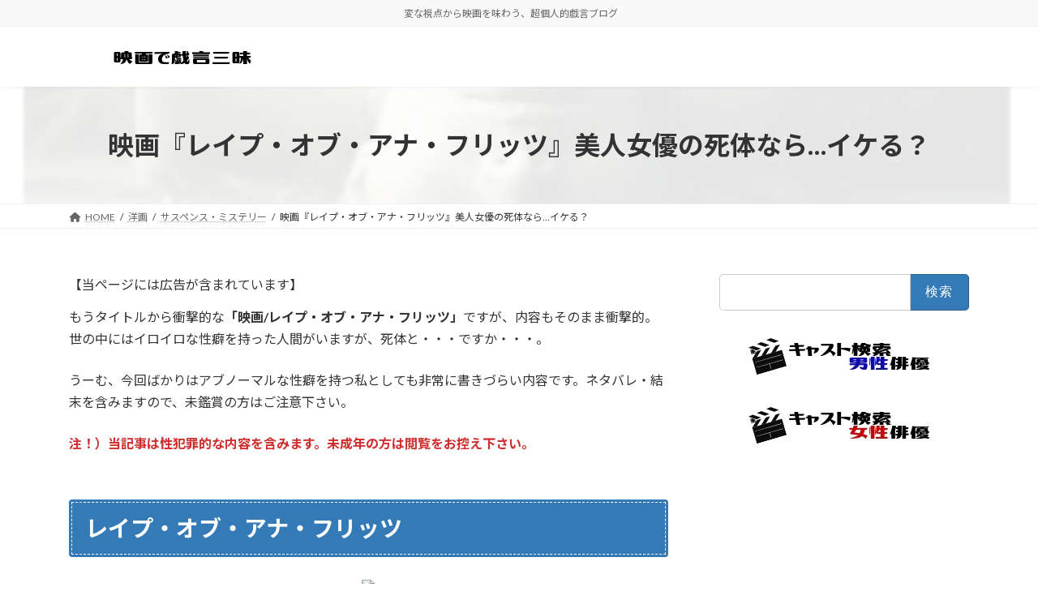

--- FILE ---
content_type: text/html; charset=UTF-8
request_url: https://r-h-web.com/rape-of-anna-fritz/
body_size: 32940
content:
<!DOCTYPE html>
<html lang="ja">
<head>
<meta charset="utf-8">
<meta http-equiv="X-UA-Compatible" content="IE=edge">
<meta name="viewport" content="width=device-width, initial-scale=1">
<!-- Google tag (gtag.js) --><script async src="https://www.googletagmanager.com/gtag/js?id=UA-120717329-10"></script><script>window.dataLayer = window.dataLayer || [];function gtag(){dataLayer.push(arguments);}gtag('js', new Date());gtag('config', 'UA-120717329-10');</script>
<title>映画『レイプ・オブ・アナ・フリッツ』美人女優の死体なら…イケる？ - 映画で戯言三昧</title>
<meta name='robots' content='max-image-preview:large' />
<link rel='dns-prefetch' href='//stats.wp.com' />
<link rel='dns-prefetch' href='//v0.wordpress.com' />
<link rel="alternate" type="application/rss+xml" title="映画で戯言三昧 &raquo; フィード" href="https://r-h-web.com/feed/" />
<link rel="alternate" type="application/rss+xml" title="映画で戯言三昧 &raquo; コメントフィード" href="https://r-h-web.com/comments/feed/" />
<!-- r-h-web.com is managing ads with Advanced Ads 2.0.16 – https://wpadvancedads.com/ --><script id="advads-ready">
			window.advanced_ads_ready=function(e,a){a=a||"complete";var d=function(e){return"interactive"===a?"loading"!==e:"complete"===e};d(document.readyState)?e():document.addEventListener("readystatechange",(function(a){d(a.target.readyState)&&e()}),{once:"interactive"===a})},window.advanced_ads_ready_queue=window.advanced_ads_ready_queue||[];		</script>
		<style id='vkExUnit_common_style-css' type='text/css'>:root{--vk-color-border-hr:rgba(0,0,0,0.07);--vk-color-bg-accent:rgba(0,0,0,0.02);--vk-color-border-light:rgba(0,0,0,0.07);--vk-color-border-zuru:rgba(255,255,255,0.8);--vk-color-text-meta:#d44950;--vk-color-text-body:#555555;--vk-color-text-link:#666666;--vk-color-text-link-hover:#1e73be;--vk-size-radius:4px;--vk-size-radius-sm:2px;--vk-size-text:16px;--vk-size-text-meta:0.75rem;--vk-size-text-lg:1.313rem;--vk-size-text-sm:0.875rem;--vk-size-text-xs:0.75rem;--vk-margin-meta:0.5rem;--vk-margin-block-bottom:2rem}.btn{white-space:inherit}[class^=vk_icon_w_r_sns_]{text-transform:none;font-weight:400;font-style:normal;font-variant:normal;font-family:vk_sns;line-height:1;speak:none;-webkit-font-smoothing:antialiased;-moz-osx-font-smoothing:grayscale}.page_top_btn{position:fixed;right:2%;bottom:3%;z-index:99999;width:40px;height:38px;color:transparent;border:none;background:rgba(0,0,0,.8);box-shadow:0 0 0 1px rgba(255,255,255,.8),0 0 0 2px rgba(0,0,0,.8);background-image:var(--ver_page_top_button_url);background-size:50%;background-repeat:no-repeat;background-position:center;opacity:0;transition:opacity .3s;text-decoration:none}.page_top_btn:hover{transition:opacity .3s;color:transparent;text-decoration:none}.scrolled .page_top_btn{display:block;opacity:1;color:transparent}.veu_banner{text-align:center;display:block;overflow:hidden}</style>
<style id='vkExUnit_common_style-inline-css' type='text/css'>
.veu_promotion-alert__content--text { border: 1px solid rgba(0,0,0,0.125); padding: 0.5em 1em; border-radius: var(--vk-size-radius); margin-bottom: var(--vk-margin-block-bottom); font-size: 0.875rem; } /* Alert Content部分に段落タグを入れた場合に最後の段落の余白を0にする */ .veu_promotion-alert__content--text p:last-of-type{ margin-bottom:0; margin-top: 0; }
:root {--ver_page_top_button_url:url(https://r-h-web.com/wp-content/plugins/vk-all-in-one-expansion-unit/assets/images/to-top-btn-icon.svg);}@font-face {font-weight: normal;font-style: normal;font-family: "vk_sns";src: url("https://r-h-web.com/wp-content/plugins/vk-all-in-one-expansion-unit/inc/sns/icons/fonts/vk_sns.eot?-bq20cj");src: url("https://r-h-web.com/wp-content/plugins/vk-all-in-one-expansion-unit/inc/sns/icons/fonts/vk_sns.eot?#iefix-bq20cj") format("embedded-opentype"),url("https://r-h-web.com/wp-content/plugins/vk-all-in-one-expansion-unit/inc/sns/icons/fonts/vk_sns.woff?-bq20cj") format("woff"),url("https://r-h-web.com/wp-content/plugins/vk-all-in-one-expansion-unit/inc/sns/icons/fonts/vk_sns.ttf?-bq20cj") format("truetype"),url("https://r-h-web.com/wp-content/plugins/vk-all-in-one-expansion-unit/inc/sns/icons/fonts/vk_sns.svg?-bq20cj#vk_sns") format("svg");}
</style>
<link rel='preload' id='vk-header-top-css-preload' href='https://r-h-web.com/wp-content/plugins/lightning-g3-pro-unit/inc/header-top/package/css/header-top.css?ver=0.1.1' as='style' onload="this.onload=null;this.rel='stylesheet'"/>
<link rel='stylesheet' id='vk-header-top-css' href='https://r-h-web.com/wp-content/plugins/lightning-g3-pro-unit/inc/header-top/package/css/header-top.css?ver=0.1.1' media='print' onload="this.media='all'; this.onload=null;">
<link rel='preload' id='wp-block-library-css' href='https://r-h-web.com/wp-includes/css/dist/block-library/style.min.css?ver=6.2.8' as='style' onload="this.onload=null;this.rel='stylesheet'"/>
<link rel='stylesheet' id='wp-block-library-css' href='https://r-h-web.com/wp-includes/css/dist/block-library/style.min.css?ver=6.2.8' media='print' onload="this.media='all'; this.onload=null;">
<style id='wp-block-library-inline-css' type='text/css'>
.has-text-align-justify{text-align:justify;}
.vk-cols--reverse{flex-direction:row-reverse}.vk-cols--hasbtn{margin-bottom:0}.vk-cols--hasbtn>.row>.vk_gridColumn_item,.vk-cols--hasbtn>.wp-block-column{position:relative;padding-bottom:3em}.vk-cols--hasbtn>.row>.vk_gridColumn_item>.wp-block-buttons,.vk-cols--hasbtn>.row>.vk_gridColumn_item>.vk_button,.vk-cols--hasbtn>.wp-block-column>.wp-block-buttons,.vk-cols--hasbtn>.wp-block-column>.vk_button{position:absolute;bottom:0;width:100%}.vk-cols--fit.wp-block-columns{gap:0}.vk-cols--fit.wp-block-columns,.vk-cols--fit.wp-block-columns:not(.is-not-stacked-on-mobile){margin-top:0;margin-bottom:0;justify-content:space-between}.vk-cols--fit.wp-block-columns>.wp-block-column *:last-child,.vk-cols--fit.wp-block-columns:not(.is-not-stacked-on-mobile)>.wp-block-column *:last-child{margin-bottom:0}.vk-cols--fit.wp-block-columns>.wp-block-column>.wp-block-cover,.vk-cols--fit.wp-block-columns:not(.is-not-stacked-on-mobile)>.wp-block-column>.wp-block-cover{margin-top:0}.vk-cols--fit.wp-block-columns.has-background,.vk-cols--fit.wp-block-columns:not(.is-not-stacked-on-mobile).has-background{padding:0}@media(max-width: 599px){.vk-cols--fit.wp-block-columns:not(.has-background)>.wp-block-column:not(.has-background),.vk-cols--fit.wp-block-columns:not(.is-not-stacked-on-mobile):not(.has-background)>.wp-block-column:not(.has-background){padding-left:0 !important;padding-right:0 !important}}@media(min-width: 782px){.vk-cols--fit.wp-block-columns .block-editor-block-list__block.wp-block-column:not(:first-child),.vk-cols--fit.wp-block-columns>.wp-block-column:not(:first-child),.vk-cols--fit.wp-block-columns:not(.is-not-stacked-on-mobile) .block-editor-block-list__block.wp-block-column:not(:first-child),.vk-cols--fit.wp-block-columns:not(.is-not-stacked-on-mobile)>.wp-block-column:not(:first-child){margin-left:0}}@media(min-width: 600px)and (max-width: 781px){.vk-cols--fit.wp-block-columns .wp-block-column:nth-child(2n),.vk-cols--fit.wp-block-columns:not(.is-not-stacked-on-mobile) .wp-block-column:nth-child(2n){margin-left:0}.vk-cols--fit.wp-block-columns .wp-block-column:not(:only-child),.vk-cols--fit.wp-block-columns:not(.is-not-stacked-on-mobile) .wp-block-column:not(:only-child){flex-basis:50% !important}}.vk-cols--fit--gap1.wp-block-columns{gap:1px}@media(min-width: 600px)and (max-width: 781px){.vk-cols--fit--gap1.wp-block-columns .wp-block-column:not(:only-child){flex-basis:calc(50% - 1px) !important}}.vk-cols--fit.vk-cols--grid>.block-editor-block-list__block,.vk-cols--fit.vk-cols--grid>.wp-block-column,.vk-cols--fit.vk-cols--grid:not(.is-not-stacked-on-mobile)>.block-editor-block-list__block,.vk-cols--fit.vk-cols--grid:not(.is-not-stacked-on-mobile)>.wp-block-column{flex-basis:50%;box-sizing:border-box}@media(max-width: 599px){.vk-cols--fit.vk-cols--grid.vk-cols--grid--alignfull>.wp-block-column:nth-child(2)>.wp-block-cover,.vk-cols--fit.vk-cols--grid.vk-cols--grid--alignfull>.wp-block-column:nth-child(2)>.vk_outer,.vk-cols--fit.vk-cols--grid:not(.is-not-stacked-on-mobile).vk-cols--grid--alignfull>.wp-block-column:nth-child(2)>.wp-block-cover,.vk-cols--fit.vk-cols--grid:not(.is-not-stacked-on-mobile).vk-cols--grid--alignfull>.wp-block-column:nth-child(2)>.vk_outer{width:100vw;margin-right:calc((100% - 100vw)/2);margin-left:calc((100% - 100vw)/2)}}@media(min-width: 600px){.vk-cols--fit.vk-cols--grid.vk-cols--grid--alignfull>.wp-block-column:nth-child(2)>.wp-block-cover,.vk-cols--fit.vk-cols--grid.vk-cols--grid--alignfull>.wp-block-column:nth-child(2)>.vk_outer,.vk-cols--fit.vk-cols--grid:not(.is-not-stacked-on-mobile).vk-cols--grid--alignfull>.wp-block-column:nth-child(2)>.wp-block-cover,.vk-cols--fit.vk-cols--grid:not(.is-not-stacked-on-mobile).vk-cols--grid--alignfull>.wp-block-column:nth-child(2)>.vk_outer{margin-right:calc(100% - 50vw);width:50vw}}@media(min-width: 600px){.vk-cols--fit.vk-cols--grid.vk-cols--grid--alignfull.vk-cols--reverse>.wp-block-column,.vk-cols--fit.vk-cols--grid:not(.is-not-stacked-on-mobile).vk-cols--grid--alignfull.vk-cols--reverse>.wp-block-column{margin-left:0;margin-right:0}.vk-cols--fit.vk-cols--grid.vk-cols--grid--alignfull.vk-cols--reverse>.wp-block-column:nth-child(2)>.wp-block-cover,.vk-cols--fit.vk-cols--grid.vk-cols--grid--alignfull.vk-cols--reverse>.wp-block-column:nth-child(2)>.vk_outer,.vk-cols--fit.vk-cols--grid:not(.is-not-stacked-on-mobile).vk-cols--grid--alignfull.vk-cols--reverse>.wp-block-column:nth-child(2)>.wp-block-cover,.vk-cols--fit.vk-cols--grid:not(.is-not-stacked-on-mobile).vk-cols--grid--alignfull.vk-cols--reverse>.wp-block-column:nth-child(2)>.vk_outer{margin-left:calc(100% - 50vw)}}.vk-cols--menu h2,.vk-cols--menu h3,.vk-cols--menu h4,.vk-cols--menu h5{margin-bottom:.2em;text-shadow:#000 0 0 10px}.vk-cols--menu h2:first-child,.vk-cols--menu h3:first-child,.vk-cols--menu h4:first-child,.vk-cols--menu h5:first-child{margin-top:0}.vk-cols--menu p{margin-bottom:1rem;text-shadow:#000 0 0 10px}.vk-cols--menu .wp-block-cover__inner-container:last-child{margin-bottom:0}.vk-cols--fitbnrs .wp-block-column .wp-block-cover:hover img{filter:unset}.vk-cols--fitbnrs .wp-block-column .wp-block-cover:hover{background-color:unset}.vk-cols--fitbnrs .wp-block-column .wp-block-cover:hover .wp-block-cover__image-background{filter:unset !important}.vk-cols--fitbnrs .wp-block-cover__inner-container{position:absolute;height:100%;width:100%}.vk-cols--fitbnrs .vk_button{height:100%;margin:0}.vk-cols--fitbnrs .vk_button .vk_button_btn,.vk-cols--fitbnrs .vk_button .btn{height:100%;width:100%;border:none;box-shadow:none;background-color:unset !important;transition:unset}.vk-cols--fitbnrs .vk_button .vk_button_btn:hover,.vk-cols--fitbnrs .vk_button .btn:hover{transition:unset}.vk-cols--fitbnrs .vk_button .vk_button_btn:after,.vk-cols--fitbnrs .vk_button .btn:after{border:none}.vk-cols--fitbnrs .vk_button .vk_button_link_txt{width:100%;position:absolute;top:50%;left:50%;transform:translateY(-50%) translateX(-50%);font-size:2rem;text-shadow:#000 0 0 10px}.vk-cols--fitbnrs .vk_button .vk_button_link_subCaption{width:100%;position:absolute;top:calc(50% + 2.2em);left:50%;transform:translateY(-50%) translateX(-50%);text-shadow:#000 0 0 10px}@media(min-width: 992px){.vk-cols--media.wp-block-columns{gap:3rem}}.vk-fit-map figure{margin-bottom:0}.vk-fit-map iframe{position:relative;margin-bottom:0;display:block;max-height:400px;width:100vw}.vk-fit-map:is(.alignfull,.alignwide) div{max-width:100%}.vk-table--th--width25 :where(tr>*:first-child){width:25%}.vk-table--th--width30 :where(tr>*:first-child){width:30%}.vk-table--th--width35 :where(tr>*:first-child){width:35%}.vk-table--th--width40 :where(tr>*:first-child){width:40%}.vk-table--th--bg-bright :where(tr>*:first-child){background-color:var(--wp--preset--color--bg-secondary, rgba(0, 0, 0, 0.05))}@media(max-width: 599px){.vk-table--mobile-block :is(th,td){width:100%;display:block}.vk-table--mobile-block.wp-block-table table :is(th,td){border-top:none}}.vk-table--width--th25 :where(tr>*:first-child){width:25%}.vk-table--width--th30 :where(tr>*:first-child){width:30%}.vk-table--width--th35 :where(tr>*:first-child){width:35%}.vk-table--width--th40 :where(tr>*:first-child){width:40%}.no-margin{margin:0}@media(max-width: 599px){.wp-block-image.vk-aligncenter--mobile>.alignright{float:none;margin-left:auto;margin-right:auto}.vk-no-padding-horizontal--mobile{padding-left:0 !important;padding-right:0 !important}}
/* VK Color Palettes */:root{ --vk-color-primary:#337ab7}:root .has-vk-color-primary-color { color:var(--vk-color-primary); }:root .has-vk-color-primary-background-color { background-color:var(--vk-color-primary); }:root .has-vk-color-primary-border-color { border-color:var(--vk-color-primary); }:root{ --vk-color-primary-dark:#286192}:root .has-vk-color-primary-dark-color { color:var(--vk-color-primary-dark); }:root .has-vk-color-primary-dark-background-color { background-color:var(--vk-color-primary-dark); }:root .has-vk-color-primary-dark-border-color { border-color:var(--vk-color-primary-dark); }:root{ --vk-color-primary-vivid:#3886c9}:root .has-vk-color-primary-vivid-color { color:var(--vk-color-primary-vivid); }:root .has-vk-color-primary-vivid-background-color { background-color:var(--vk-color-primary-vivid); }:root .has-vk-color-primary-vivid-border-color { border-color:var(--vk-color-primary-vivid); }
</style>
<style id='rinkerg-gutenberg-rinker-style-inline-css' type='text/css'>
.wp-block-create-block-block{background-color:#21759b;color:#fff;padding:2px}

</style>
<link rel='preload' id='mediaelement-css' href='https://r-h-web.com/wp-includes/js/mediaelement/mediaelementplayer-legacy.min.css?ver=4.2.17' as='style' onload="this.onload=null;this.rel='stylesheet'"/>
<link rel='stylesheet' id='mediaelement-css' href='https://r-h-web.com/wp-includes/js/mediaelement/mediaelementplayer-legacy.min.css?ver=4.2.17' media='print' onload="this.media='all'; this.onload=null;">
<link rel='preload' id='wp-mediaelement-css' href='https://r-h-web.com/wp-includes/js/mediaelement/wp-mediaelement.min.css?ver=6.2.8' as='style' onload="this.onload=null;this.rel='stylesheet'"/>
<link rel='stylesheet' id='wp-mediaelement-css' href='https://r-h-web.com/wp-includes/js/mediaelement/wp-mediaelement.min.css?ver=6.2.8' media='print' onload="this.media='all'; this.onload=null;">
<link rel='preload' id='classic-theme-styles-css' href='https://r-h-web.com/wp-includes/css/classic-themes.min.css?ver=6.2.8' as='style' onload="this.onload=null;this.rel='stylesheet'"/>
<link rel='stylesheet' id='classic-theme-styles-css' href='https://r-h-web.com/wp-includes/css/classic-themes.min.css?ver=6.2.8' media='print' onload="this.media='all'; this.onload=null;">
<style id='global-styles-inline-css' type='text/css'>
body{--wp--preset--color--black: #000000;--wp--preset--color--cyan-bluish-gray: #abb8c3;--wp--preset--color--white: #ffffff;--wp--preset--color--pale-pink: #f78da7;--wp--preset--color--vivid-red: #cf2e2e;--wp--preset--color--luminous-vivid-orange: #ff6900;--wp--preset--color--luminous-vivid-amber: #fcb900;--wp--preset--color--light-green-cyan: #7bdcb5;--wp--preset--color--vivid-green-cyan: #00d084;--wp--preset--color--pale-cyan-blue: #8ed1fc;--wp--preset--color--vivid-cyan-blue: #0693e3;--wp--preset--color--vivid-purple: #9b51e0;--wp--preset--gradient--vivid-cyan-blue-to-vivid-purple: linear-gradient(135deg,rgba(6,147,227,1) 0%,rgb(155,81,224) 100%);--wp--preset--gradient--light-green-cyan-to-vivid-green-cyan: linear-gradient(135deg,rgb(122,220,180) 0%,rgb(0,208,130) 100%);--wp--preset--gradient--luminous-vivid-amber-to-luminous-vivid-orange: linear-gradient(135deg,rgba(252,185,0,1) 0%,rgba(255,105,0,1) 100%);--wp--preset--gradient--luminous-vivid-orange-to-vivid-red: linear-gradient(135deg,rgba(255,105,0,1) 0%,rgb(207,46,46) 100%);--wp--preset--gradient--very-light-gray-to-cyan-bluish-gray: linear-gradient(135deg,rgb(238,238,238) 0%,rgb(169,184,195) 100%);--wp--preset--gradient--cool-to-warm-spectrum: linear-gradient(135deg,rgb(74,234,220) 0%,rgb(151,120,209) 20%,rgb(207,42,186) 40%,rgb(238,44,130) 60%,rgb(251,105,98) 80%,rgb(254,248,76) 100%);--wp--preset--gradient--blush-light-purple: linear-gradient(135deg,rgb(255,206,236) 0%,rgb(152,150,240) 100%);--wp--preset--gradient--blush-bordeaux: linear-gradient(135deg,rgb(254,205,165) 0%,rgb(254,45,45) 50%,rgb(107,0,62) 100%);--wp--preset--gradient--luminous-dusk: linear-gradient(135deg,rgb(255,203,112) 0%,rgb(199,81,192) 50%,rgb(65,88,208) 100%);--wp--preset--gradient--pale-ocean: linear-gradient(135deg,rgb(255,245,203) 0%,rgb(182,227,212) 50%,rgb(51,167,181) 100%);--wp--preset--gradient--electric-grass: linear-gradient(135deg,rgb(202,248,128) 0%,rgb(113,206,126) 100%);--wp--preset--gradient--midnight: linear-gradient(135deg,rgb(2,3,129) 0%,rgb(40,116,252) 100%);--wp--preset--gradient--vivid-green-cyan-to-vivid-cyan-blue: linear-gradient(135deg,rgba(0,208,132,1) 0%,rgba(6,147,227,1) 100%);--wp--preset--duotone--dark-grayscale: url('#wp-duotone-dark-grayscale');--wp--preset--duotone--grayscale: url('#wp-duotone-grayscale');--wp--preset--duotone--purple-yellow: url('#wp-duotone-purple-yellow');--wp--preset--duotone--blue-red: url('#wp-duotone-blue-red');--wp--preset--duotone--midnight: url('#wp-duotone-midnight');--wp--preset--duotone--magenta-yellow: url('#wp-duotone-magenta-yellow');--wp--preset--duotone--purple-green: url('#wp-duotone-purple-green');--wp--preset--duotone--blue-orange: url('#wp-duotone-blue-orange');--wp--preset--font-size--small: 14px;--wp--preset--font-size--medium: 20px;--wp--preset--font-size--large: 24px;--wp--preset--font-size--x-large: 42px;--wp--preset--font-size--regular: 16px;--wp--preset--font-size--huge: 36px;--wp--preset--spacing--20: 0.44rem;--wp--preset--spacing--30: 0.67rem;--wp--preset--spacing--40: 1rem;--wp--preset--spacing--50: 1.5rem;--wp--preset--spacing--60: 2.25rem;--wp--preset--spacing--70: 3.38rem;--wp--preset--spacing--80: 5.06rem;--wp--preset--shadow--natural: 6px 6px 9px rgba(0, 0, 0, 0.2);--wp--preset--shadow--deep: 12px 12px 50px rgba(0, 0, 0, 0.4);--wp--preset--shadow--sharp: 6px 6px 0px rgba(0, 0, 0, 0.2);--wp--preset--shadow--outlined: 6px 6px 0px -3px rgba(255, 255, 255, 1), 6px 6px rgba(0, 0, 0, 1);--wp--preset--shadow--crisp: 6px 6px 0px rgba(0, 0, 0, 1);}:where(.is-layout-flex){gap: 0.5em;}body .is-layout-flow > .alignleft{float: left;margin-inline-start: 0;margin-inline-end: 2em;}body .is-layout-flow > .alignright{float: right;margin-inline-start: 2em;margin-inline-end: 0;}body .is-layout-flow > .aligncenter{margin-left: auto !important;margin-right: auto !important;}body .is-layout-constrained > .alignleft{float: left;margin-inline-start: 0;margin-inline-end: 2em;}body .is-layout-constrained > .alignright{float: right;margin-inline-start: 2em;margin-inline-end: 0;}body .is-layout-constrained > .aligncenter{margin-left: auto !important;margin-right: auto !important;}body .is-layout-constrained > :where(:not(.alignleft):not(.alignright):not(.alignfull)){max-width: var(--wp--style--global--content-size);margin-left: auto !important;margin-right: auto !important;}body .is-layout-constrained > .alignwide{max-width: var(--wp--style--global--wide-size);}body .is-layout-flex{display: flex;}body .is-layout-flex{flex-wrap: wrap;align-items: center;}body .is-layout-flex > *{margin: 0;}:where(.wp-block-columns.is-layout-flex){gap: 2em;}.has-black-color{color: var(--wp--preset--color--black) !important;}.has-cyan-bluish-gray-color{color: var(--wp--preset--color--cyan-bluish-gray) !important;}.has-white-color{color: var(--wp--preset--color--white) !important;}.has-pale-pink-color{color: var(--wp--preset--color--pale-pink) !important;}.has-vivid-red-color{color: var(--wp--preset--color--vivid-red) !important;}.has-luminous-vivid-orange-color{color: var(--wp--preset--color--luminous-vivid-orange) !important;}.has-luminous-vivid-amber-color{color: var(--wp--preset--color--luminous-vivid-amber) !important;}.has-light-green-cyan-color{color: var(--wp--preset--color--light-green-cyan) !important;}.has-vivid-green-cyan-color{color: var(--wp--preset--color--vivid-green-cyan) !important;}.has-pale-cyan-blue-color{color: var(--wp--preset--color--pale-cyan-blue) !important;}.has-vivid-cyan-blue-color{color: var(--wp--preset--color--vivid-cyan-blue) !important;}.has-vivid-purple-color{color: var(--wp--preset--color--vivid-purple) !important;}.has-black-background-color{background-color: var(--wp--preset--color--black) !important;}.has-cyan-bluish-gray-background-color{background-color: var(--wp--preset--color--cyan-bluish-gray) !important;}.has-white-background-color{background-color: var(--wp--preset--color--white) !important;}.has-pale-pink-background-color{background-color: var(--wp--preset--color--pale-pink) !important;}.has-vivid-red-background-color{background-color: var(--wp--preset--color--vivid-red) !important;}.has-luminous-vivid-orange-background-color{background-color: var(--wp--preset--color--luminous-vivid-orange) !important;}.has-luminous-vivid-amber-background-color{background-color: var(--wp--preset--color--luminous-vivid-amber) !important;}.has-light-green-cyan-background-color{background-color: var(--wp--preset--color--light-green-cyan) !important;}.has-vivid-green-cyan-background-color{background-color: var(--wp--preset--color--vivid-green-cyan) !important;}.has-pale-cyan-blue-background-color{background-color: var(--wp--preset--color--pale-cyan-blue) !important;}.has-vivid-cyan-blue-background-color{background-color: var(--wp--preset--color--vivid-cyan-blue) !important;}.has-vivid-purple-background-color{background-color: var(--wp--preset--color--vivid-purple) !important;}.has-black-border-color{border-color: var(--wp--preset--color--black) !important;}.has-cyan-bluish-gray-border-color{border-color: var(--wp--preset--color--cyan-bluish-gray) !important;}.has-white-border-color{border-color: var(--wp--preset--color--white) !important;}.has-pale-pink-border-color{border-color: var(--wp--preset--color--pale-pink) !important;}.has-vivid-red-border-color{border-color: var(--wp--preset--color--vivid-red) !important;}.has-luminous-vivid-orange-border-color{border-color: var(--wp--preset--color--luminous-vivid-orange) !important;}.has-luminous-vivid-amber-border-color{border-color: var(--wp--preset--color--luminous-vivid-amber) !important;}.has-light-green-cyan-border-color{border-color: var(--wp--preset--color--light-green-cyan) !important;}.has-vivid-green-cyan-border-color{border-color: var(--wp--preset--color--vivid-green-cyan) !important;}.has-pale-cyan-blue-border-color{border-color: var(--wp--preset--color--pale-cyan-blue) !important;}.has-vivid-cyan-blue-border-color{border-color: var(--wp--preset--color--vivid-cyan-blue) !important;}.has-vivid-purple-border-color{border-color: var(--wp--preset--color--vivid-purple) !important;}.has-vivid-cyan-blue-to-vivid-purple-gradient-background{background: var(--wp--preset--gradient--vivid-cyan-blue-to-vivid-purple) !important;}.has-light-green-cyan-to-vivid-green-cyan-gradient-background{background: var(--wp--preset--gradient--light-green-cyan-to-vivid-green-cyan) !important;}.has-luminous-vivid-amber-to-luminous-vivid-orange-gradient-background{background: var(--wp--preset--gradient--luminous-vivid-amber-to-luminous-vivid-orange) !important;}.has-luminous-vivid-orange-to-vivid-red-gradient-background{background: var(--wp--preset--gradient--luminous-vivid-orange-to-vivid-red) !important;}.has-very-light-gray-to-cyan-bluish-gray-gradient-background{background: var(--wp--preset--gradient--very-light-gray-to-cyan-bluish-gray) !important;}.has-cool-to-warm-spectrum-gradient-background{background: var(--wp--preset--gradient--cool-to-warm-spectrum) !important;}.has-blush-light-purple-gradient-background{background: var(--wp--preset--gradient--blush-light-purple) !important;}.has-blush-bordeaux-gradient-background{background: var(--wp--preset--gradient--blush-bordeaux) !important;}.has-luminous-dusk-gradient-background{background: var(--wp--preset--gradient--luminous-dusk) !important;}.has-pale-ocean-gradient-background{background: var(--wp--preset--gradient--pale-ocean) !important;}.has-electric-grass-gradient-background{background: var(--wp--preset--gradient--electric-grass) !important;}.has-midnight-gradient-background{background: var(--wp--preset--gradient--midnight) !important;}.has-small-font-size{font-size: var(--wp--preset--font-size--small) !important;}.has-medium-font-size{font-size: var(--wp--preset--font-size--medium) !important;}.has-large-font-size{font-size: var(--wp--preset--font-size--large) !important;}.has-x-large-font-size{font-size: var(--wp--preset--font-size--x-large) !important;}
.wp-block-navigation a:where(:not(.wp-element-button)){color: inherit;}
:where(.wp-block-columns.is-layout-flex){gap: 2em;}
.wp-block-pullquote{font-size: 1.5em;line-height: 1.6;}
</style>
<style id='vk-swiper-style-css' type='text/css'>@font-face{font-family:swiper-icons;src:url('[data-uri]') format('woff');font-weight:400;font-style:normal}:root{--swiper-theme-color:#007aff}.swiper-container{margin-left:auto;margin-right:auto;position:relative;overflow:hidden;list-style:none;padding:0;z-index:1}.swiper-container-vertical>.swiper-wrapper{flex-direction:column}.swiper-wrapper{position:relative;width:100%;height:100%;z-index:1;display:flex;transition-property:transform;box-sizing:content-box}.swiper-container-android .swiper-slide,.swiper-wrapper{transform:translate3d(0px,0,0)}.swiper-container-multirow>.swiper-wrapper{flex-wrap:wrap}.swiper-container-multirow-column>.swiper-wrapper{flex-wrap:wrap;flex-direction:column}.swiper-container-free-mode>.swiper-wrapper{transition-timing-function:ease-out;margin:0 auto}.swiper-container-pointer-events{touch-action:pan-y}.swiper-container-pointer-events.swiper-container-vertical{touch-action:pan-x}.swiper-slide{flex-shrink:0;width:100%;height:100%;position:relative;transition-property:transform}.swiper-slide-invisible-blank{visibility:hidden}.swiper-container-autoheight,.swiper-container-autoheight .swiper-slide{height:auto}.swiper-container-autoheight .swiper-wrapper{align-items:flex-start;transition-property:transform,height}.swiper-container-3d{perspective:1200px}.swiper-container-3d .swiper-cube-shadow,.swiper-container-3d .swiper-slide,.swiper-container-3d .swiper-slide-shadow-bottom,.swiper-container-3d .swiper-slide-shadow-left,.swiper-container-3d .swiper-slide-shadow-right,.swiper-container-3d .swiper-slide-shadow-top,.swiper-container-3d .swiper-wrapper{transform-style:preserve-3d}.swiper-container-3d .swiper-slide-shadow-bottom,.swiper-container-3d .swiper-slide-shadow-left,.swiper-container-3d .swiper-slide-shadow-right,.swiper-container-3d .swiper-slide-shadow-top{position:absolute;left:0;top:0;width:100%;height:100%;pointer-events:none;z-index:10}.swiper-container-3d .swiper-slide-shadow-left{background-image:linear-gradient(to left,rgba(0,0,0,.5),rgba(0,0,0,0))}.swiper-container-3d .swiper-slide-shadow-right{background-image:linear-gradient(to right,rgba(0,0,0,.5),rgba(0,0,0,0))}.swiper-container-3d .swiper-slide-shadow-top{background-image:linear-gradient(to top,rgba(0,0,0,.5),rgba(0,0,0,0))}.swiper-container-3d .swiper-slide-shadow-bottom{background-image:linear-gradient(to bottom,rgba(0,0,0,.5),rgba(0,0,0,0))}.swiper-container-css-mode>.swiper-wrapper{overflow:auto;scrollbar-width:none;-ms-overflow-style:none}.swiper-container-css-mode>.swiper-wrapper::-webkit-scrollbar{display:none}.swiper-container-css-mode>.swiper-wrapper>.swiper-slide{scroll-snap-align:start start}.swiper-container-horizontal.swiper-container-css-mode>.swiper-wrapper{scroll-snap-type:x mandatory}.swiper-container-vertical.swiper-container-css-mode>.swiper-wrapper{scroll-snap-type:y mandatory}:root{--swiper-navigation-size:44px}.swiper-button-next,.swiper-button-prev{position:absolute;top:50%;width:calc(var(--swiper-navigation-size)/44 * 27);height:var(--swiper-navigation-size);margin-top:calc(0px - (var(--swiper-navigation-size)/2));z-index:10;cursor:pointer;display:flex;align-items:center;justify-content:center;color:var(--swiper-navigation-color,var(--swiper-theme-color))}.swiper-button-next.swiper-button-disabled,.swiper-button-prev.swiper-button-disabled{opacity:.35;cursor:auto;pointer-events:none}.swiper-button-next:after,.swiper-button-prev:after{font-family:swiper-icons;font-size:var(--swiper-navigation-size);text-transform:none!important;letter-spacing:0;text-transform:none;font-variant:initial;line-height:1}.swiper-button-prev,.swiper-container-rtl .swiper-button-next{left:10px;right:auto}.swiper-button-prev:after,.swiper-container-rtl .swiper-button-next:after{content:'prev'}.swiper-button-next,.swiper-container-rtl .swiper-button-prev{right:10px;left:auto}.swiper-button-next:after,.swiper-container-rtl .swiper-button-prev:after{content:'next'}.swiper-button-next.swiper-button-white,.swiper-button-prev.swiper-button-white{--swiper-navigation-color:#ffffff}.swiper-button-next.swiper-button-black,.swiper-button-prev.swiper-button-black{--swiper-navigation-color:#000000}.swiper-button-lock{display:none}.swiper-pagination{position:absolute;text-align:center;transition:.3s opacity;transform:translate3d(0,0,0);z-index:10}.swiper-pagination.swiper-pagination-hidden{opacity:0}.swiper-container-horizontal>.swiper-pagination-bullets,.swiper-pagination-custom,.swiper-pagination-fraction{bottom:10px;left:0;width:100%}.swiper-pagination-bullets-dynamic{overflow:hidden;font-size:0}.swiper-pagination-bullets-dynamic .swiper-pagination-bullet{transform:scale(.33);position:relative}.swiper-pagination-bullets-dynamic .swiper-pagination-bullet-active{transform:scale(1)}.swiper-pagination-bullets-dynamic .swiper-pagination-bullet-active-main{transform:scale(1)}.swiper-pagination-bullets-dynamic .swiper-pagination-bullet-active-prev{transform:scale(.66)}.swiper-pagination-bullets-dynamic .swiper-pagination-bullet-active-prev-prev{transform:scale(.33)}.swiper-pagination-bullets-dynamic .swiper-pagination-bullet-active-next{transform:scale(.66)}.swiper-pagination-bullets-dynamic .swiper-pagination-bullet-active-next-next{transform:scale(.33)}.swiper-pagination-bullet{width:8px;height:8px;display:inline-block;border-radius:50%;background:#000;opacity:.2}button.swiper-pagination-bullet{border:none;margin:0;padding:0;box-shadow:none;-webkit-appearance:none;appearance:none}.swiper-pagination-clickable .swiper-pagination-bullet{cursor:pointer}.swiper-pagination-bullet-active{opacity:1;background:var(--swiper-pagination-color,var(--swiper-theme-color))}.swiper-container-vertical>.swiper-pagination-bullets{right:10px;top:50%;transform:translate3d(0px,-50%,0)}.swiper-container-vertical>.swiper-pagination-bullets .swiper-pagination-bullet{margin:6px 0;display:block}.swiper-container-vertical>.swiper-pagination-bullets.swiper-pagination-bullets-dynamic{top:50%;transform:translateY(-50%);width:8px}.swiper-container-vertical>.swiper-pagination-bullets.swiper-pagination-bullets-dynamic .swiper-pagination-bullet{display:inline-block;transition:.2s transform,.2s top}.swiper-container-horizontal>.swiper-pagination-bullets .swiper-pagination-bullet{margin:0 4px}.swiper-container-horizontal>.swiper-pagination-bullets.swiper-pagination-bullets-dynamic{left:50%;transform:translateX(-50%);white-space:nowrap}.swiper-container-horizontal>.swiper-pagination-bullets.swiper-pagination-bullets-dynamic .swiper-pagination-bullet{transition:.2s transform,.2s left}.swiper-container-horizontal.swiper-container-rtl>.swiper-pagination-bullets-dynamic .swiper-pagination-bullet{transition:.2s transform,.2s right}.swiper-pagination-progressbar{background:rgba(0,0,0,.25);position:absolute}.swiper-pagination-progressbar .swiper-pagination-progressbar-fill{background:var(--swiper-pagination-color,var(--swiper-theme-color));position:absolute;left:0;top:0;width:100%;height:100%;transform:scale(0);transform-origin:left top}.swiper-container-rtl .swiper-pagination-progressbar .swiper-pagination-progressbar-fill{transform-origin:right top}.swiper-container-horizontal>.swiper-pagination-progressbar,.swiper-container-vertical>.swiper-pagination-progressbar.swiper-pagination-progressbar-opposite{width:100%;height:4px;left:0;top:0}.swiper-container-horizontal>.swiper-pagination-progressbar.swiper-pagination-progressbar-opposite,.swiper-container-vertical>.swiper-pagination-progressbar{width:4px;height:100%;left:0;top:0}.swiper-pagination-white{--swiper-pagination-color:#ffffff}.swiper-pagination-black{--swiper-pagination-color:#000000}.swiper-pagination-lock{display:none}.swiper-scrollbar{border-radius:10px;position:relative;-ms-touch-action:none;background:rgba(0,0,0,.1)}.swiper-container-horizontal>.swiper-scrollbar{position:absolute;left:1%;bottom:3px;z-index:50;height:5px;width:98%}.swiper-container-vertical>.swiper-scrollbar{position:absolute;right:3px;top:1%;z-index:50;width:5px;height:98%}.swiper-scrollbar-drag{height:100%;width:100%;position:relative;background:rgba(0,0,0,.5);border-radius:10px;left:0;top:0}.swiper-scrollbar-cursor-drag{cursor:move}.swiper-scrollbar-lock{display:none}.swiper-zoom-container{width:100%;height:100%;display:flex;justify-content:center;align-items:center;text-align:center}.swiper-zoom-container>canvas,.swiper-zoom-container>img,.swiper-zoom-container>svg{max-width:100%;max-height:100%;object-fit:contain}.swiper-slide-zoomed{cursor:move}.swiper-lazy-preloader{width:42px;height:42px;position:absolute;left:50%;top:50%;margin-left:-21px;margin-top:-21px;z-index:10;transform-origin:50%;animation:swiper-preloader-spin 1s infinite linear;box-sizing:border-box;border:4px solid var(--swiper-preloader-color,var(--swiper-theme-color));border-radius:50%;border-top-color:transparent}.swiper-lazy-preloader-white{--swiper-preloader-color:#fff}.swiper-lazy-preloader-black{--swiper-preloader-color:#000}@keyframes swiper-preloader-spin{100%{transform:rotate(360deg)}}.swiper-container .swiper-notification{position:absolute;left:0;top:0;pointer-events:none;opacity:0;z-index:-1000}.swiper-container-fade.swiper-container-free-mode .swiper-slide{transition-timing-function:ease-out}.swiper-container-fade .swiper-slide{pointer-events:none;transition-property:opacity}.swiper-container-fade .swiper-slide .swiper-slide{pointer-events:none}.swiper-container-fade .swiper-slide-active,.swiper-container-fade .swiper-slide-active .swiper-slide-active{pointer-events:auto}.swiper-container-cube{overflow:visible}.swiper-container-cube .swiper-slide{pointer-events:none;-webkit-backface-visibility:hidden;backface-visibility:hidden;z-index:1;visibility:hidden;transform-origin:0 0;width:100%;height:100%}.swiper-container-cube .swiper-slide .swiper-slide{pointer-events:none}.swiper-container-cube.swiper-container-rtl .swiper-slide{transform-origin:100% 0}.swiper-container-cube .swiper-slide-active,.swiper-container-cube .swiper-slide-active .swiper-slide-active{pointer-events:auto}.swiper-container-cube .swiper-slide-active,.swiper-container-cube .swiper-slide-next,.swiper-container-cube .swiper-slide-next+.swiper-slide,.swiper-container-cube .swiper-slide-prev{pointer-events:auto;visibility:visible}.swiper-container-cube .swiper-slide-shadow-bottom,.swiper-container-cube .swiper-slide-shadow-left,.swiper-container-cube .swiper-slide-shadow-right,.swiper-container-cube .swiper-slide-shadow-top{z-index:0;-webkit-backface-visibility:hidden;backface-visibility:hidden}.swiper-container-cube .swiper-cube-shadow{position:absolute;left:0;bottom:0px;width:100%;height:100%;opacity:.6;z-index:0}.swiper-container-cube .swiper-cube-shadow:before{content:'';background:#000;position:absolute;left:0;top:0;bottom:0;right:0;filter:blur(50px)}.swiper-container-flip{overflow:visible}.swiper-container-flip .swiper-slide{pointer-events:none;-webkit-backface-visibility:hidden;backface-visibility:hidden;z-index:1}.swiper-container-flip .swiper-slide .swiper-slide{pointer-events:none}.swiper-container-flip .swiper-slide-active,.swiper-container-flip .swiper-slide-active .swiper-slide-active{pointer-events:auto}.swiper-container-flip .swiper-slide-shadow-bottom,.swiper-container-flip .swiper-slide-shadow-left,.swiper-container-flip .swiper-slide-shadow-right,.swiper-container-flip .swiper-slide-shadow-top{z-index:0;-webkit-backface-visibility:hidden;backface-visibility:hidden}</style>
<link rel='preload' id='yyi_rinker_stylesheet-css' href='https://r-h-web.com/wp-content/plugins/yyi-rinker/css/style.css?v=1.11.1&#038;ver=6.2.8' as='style' onload="this.onload=null;this.rel='stylesheet'"/>
<link rel='stylesheet' id='yyi_rinker_stylesheet-css' href='https://r-h-web.com/wp-content/plugins/yyi-rinker/css/style.css?v=1.11.1&#038;ver=6.2.8' media='print' onload="this.media='all'; this.onload=null;">
<style id='lightning-common-style-css' type='text/css'>.text-center{text-align:center!important}.container{width:100%;padding-right:15px;padding-left:15px;margin-right:auto;margin-left:auto}.btn{display:inline-block;font-weight:400;color:#212529;text-align:center;vertical-align:middle;-webkit-user-select:none;-moz-user-select:none;user-select:none;background-color:transparent;border:1px solid transparent;padding:.375rem .75rem;font-size:1rem;line-height:1.5;border-radius:.25rem;transition:color .15s ease-in-out,background-color .15s ease-in-out,border-color .15s ease-in-out,box-shadow .15s ease-in-out}.btn:hover{color:#212529;text-decoration:none}.btn:focus{outline:0;box-shadow:0 0 0 .2rem rgba(0,123,255,.25)}.btn:disabled{opacity:.65}.btn:not(:disabled):not(.disabled){cursor:pointer}.btn-primary{color:#fff;background-color:#007bff;border-color:#007bff}.btn-primary:hover{color:#fff;background-color:#0069d9;border-color:#0062cc}.btn-primary:focus{color:#fff;background-color:#0069d9;border-color:#0062cc;box-shadow:0 0 0 .2rem rgba(38,143,255,.5)}.btn-primary:disabled{color:#fff;background-color:#007bff;border-color:#007bff}.btn-primary:not(:disabled):not(.disabled).active,.btn-primary:not(:disabled):not(.disabled):active{color:#fff;background-color:#0062cc;border-color:#005cbf}.btn-primary:not(:disabled):not(.disabled).active:focus,.btn-primary:not(:disabled):not(.disabled):active:focus{box-shadow:0 0 0 .2rem rgba(38,143,255,.5)}.card{position:relative;display:flex;flex-direction:column;min-width:0;word-wrap:break-word;background-color:#fff;background-clip:border-box;border:1px solid rgba(0,0,0,.125);border-radius:.25rem}.card>hr{margin-right:0;margin-left:0}.card-body{flex:1 1 auto;min-height:1px;padding:1.25rem}.card-title{margin-bottom:.75rem}.card-img-overlay{position:absolute;top:0;right:0;bottom:0;left:0;padding:1.25rem;border-radius:calc(.25rem - 1px)}.card-img-top{flex-shrink:0;width:100%}.card-img-top{border-top-left-radius:calc(.25rem - 1px);border-top-right-radius:calc(.25rem - 1px)}:root{--vk-font-size-xs:11px;--vk-color-link-text:#c00;--vk-color-link-text-hover:#c00;--vk-color-text-body:#333;--vk-color-text-light:#666;--vk-color-border-hr:#e5e5e5;--vk-color-border-image:#e5e5e5;--vk-line-height-low:1.5em}.vk_posts .vk_post-col-xs-2{width:calc(16.66% - 30px)}.vk_posts .vk_post-col-xs-3{width:calc(25% - 30px)}.vk_posts .vk_post-col-xs-4{width:calc(33.3% - 30px)}.vk_posts .vk_post-col-xs-6{width:calc(50% - 30px)}.vk_posts .vk_post-col-xs-12{width:calc(100% - 30px)}.vk_posts{margin-left:-15px;margin-right:-15px;display:flex;flex-wrap:wrap;clear:both}.vk_post{margin-left:15px;margin-right:15px}.vk_post a:hover{text-decoration:none}.vk_post_imgOuter{position:relative}.vk_post_imgOuter_singleTermLabel{font-size:10px;padding:.3em .8em;position:absolute;right:0;top:0;z-index:100}.vk_post .vk_post_title{font-size:14px;line-height:1.4;font-weight:700;margin-bottom:0}.vk_post .vk_post_title a{color:var(--vk-color-text-body)}.vk_post .vk_post_date{font-size:var(--vk-font-size-xs);margin-top:.4rem;color:var(--vk-color-text-light)}.vk_post_imgOuter{position:relative;background-size:cover;background-position:center 50%;border-bottom:1px solid var(--vk-color-border-image)}.vk_post_imgOuter>a::after{content:"";position:absolute;top:0;left:0;height:100%;width:100%;background:rgba(0,0,0,0);transition-duration:.3s}.vk_post_imgOuter a:hover .card-img-overlay::after{background:rgba(0,0,0,.5)}.vk_post_imgOuter a{height:100%}.vk_post_imgOuter_img{position:absolute;left:-9999px}.vk_post .vk_post_imgOuter:before{content:"";display:block;padding-top:62%}.vk_post-btn-display .vk_post_body{position:relative;height:100%}.vk_post-btn-display.card .vk_post_body{padding-bottom:65px}.vk_post.card{padding:0;margin-bottom:30px;box-sizing:border-box;max-width:100%}.card{overflow:hidden;box-shadow:none}.card a{color:inherit}.card a.btn-primary{color:#fff}.card-noborder.card{border:none;background:0 0}.card-noborder .vk_post_imgOuter{border:1px solid var(--vk-color-border-image)}.card-noborder .card-body{padding-left:0;padding-right:0;padding-bottom:0}.card-noborder.vk_post-btn-display .card-body{padding-bottom:2.8rem}.card-intext .card-intext-inner{display:block;overflow:hidden;width:100%;height:100%}.card-intext .card-intext-inner .vk_post_body{position:absolute;display:block;overflow:hidden;width:100%;bottom:0;height:calc(15px + var(--vk-line-height-low) + 15px);transition:all .3s ease-out;background-color:rgba(0,0,0,.8);z-index:100}.card-intext .card-intext-inner .vk_post_body .vk_post_title{color:#fff;display:block;overflow:hidden;line-height:var(--vk-line-height-low);width:100%;white-space:nowrap;text-overflow:ellipsis;margin-bottom:15px}.card-intext .card-intext-inner .vk_post_body div,.card-intext .card-intext-inner .vk_post_body p{color:#fff}.card-intext .card-intext-inner:hover .vk_post_body{transition:all .3s ease-out;height:100%}.card-intext .card-intext-inner:hover .vk_post_body .vk_post_title{height:auto;margin-bottom:0;white-space:unset;text-overflow:unset}.card-intext .vk_post_body,.card-intext.vk_post-btn-display .vk_post_body{padding:15px 20px}.card-imageRound .vk_post_imgOuter{margin-left:auto;margin-right:auto;width:150px;height:150px;border-radius:50%;background-position:center center}.card-imageRound .vk_post_imgOuter::before{padding-top:150px}.card-imageRound .card-img-overlay::after{border-radius:50%}:root{--vk-color-text-body:#333333;--vk-color-text-link:#666666;--vk-color-text-link-hover:#1e73be;--vk-color-text-header:#444444;--vk-color-text-meta:#666666;--vk-color-text-light:#666666;--vk-color-border:rgba(0,0,0,0.2);--vk-color-border-hr:rgba(0,0,0,0.06);--vk-color-border-image:#e5e5e5;--vk-color-border-form:rgba(0,0,0,0.2);--vk-color-primary:#c00;--vk-color-primary-dark:#b00;--vk-color-primary-vivid:#d00;--vk-color-accent-bg:rgba(0,0,0,0.02);--vk-color-header-bg:#fff;--vk-color-footer-bg:#f5f5f5;--vk-width-container:100svw;--vk-width-container-padding:15px;--vk-width-col-2-main:66.6%;--vk-width-col-2-sub:calc(var(--vk-width-container) * 0.27);--vk-margin-meta:0.5rem;--vk-margin-headding-bottom:1em;--vk-margin-element-bottom:1.5rem;--vk-margin-block-bottom:2rem;--vk-margin-section-bottom:3rem;--vk-size-text:16px;--vk-size-text-meta:0.75rem;--vk-size-text-lg:1.5rem;--vk-size-text-sm:0.875rem;--vk-size-text-xs:0.75rem;--vk-size-radius:5px;--vk-size-radius-sm:calc(var(--vk-size-radius) * 0.5);--vk-size-radius-lg:calc(var(--vk-size-radius) * 1.5);--vk-line-height:1.7em;--vk-line-height-low:1.4em}:root{--vk-size-admin-bar:46px;--wp--preset--font-family--system-font:"ヒラギノ角ゴ ProN","Hiragino Kaku Gothic ProN","メイリオ",Meiryo,"ＭＳ Ｐゴシック","MS PGothic",sans-serif}dl,iframe,ol,p,ul{margin-bottom:var(--vk-margin-element-bottom)}a{text-decoration:none;color:var(--vk-color-text-link)}a:hover{color:var(--vk-color-text-link-hover);-webkit-text-decoration-color:var(--vk-color-text-link-hover);text-decoration-color:var(--vk-color-text-link-hover)}li a,p a{text-decoration:underline;-webkit-text-decoration-style:dotted;text-decoration-style:dotted;text-underline-offset:2px;-webkit-text-decoration-color:rgba(0,0,0,.3);text-decoration-color:rgba(0,0,0,.3);text-decoration-thickness:1px}li a:hover,p a:hover{text-decoration:none}p{line-height:var(--vk-line-height);-webkit-margin-before:0;margin-block-start:0}dl+h1,dl+h2,dl+h3,dl+h4,dl+h5,ol+h1,ol+h2,ol+h3,ol+h4,ol+h5,p+h1,p+h2,p+h3,p+h4,p+h5,ul+h1,ul+h2,ul+h3,ul+h4,ul+h5{margin-top:2em}figure+h1,figure+h2,figure+h3{margin-top:2em}figure+h4,figure+h5{margin-top:var(--vk-margin-headding-bottom)}h1,h2,h3,h4,h5{margin-top:0;margin-bottom:var(--vk-margin-headding-bottom);line-height:var(--vk-line-height-low)}h1 a,h2 a,h3 a,h4 a,h5 a{text-decoration:none}h1{font-size:2rem}h2{font-size:1.75rem}h3{font-size:1.5rem}h4{font-size:1.33rem}h5{font-size:1.2rem}ol,ul{padding-left:1.5em}li{margin-top:.5em;margin-bottom:.5em}img{height:auto;max-width:100%}i{margin-right:.4em}hr{border:1px solid var(--vk-color-border-hr)}input[type=button],input[type=submit]{-webkit-box-sizing:border-box;-webkit-appearance:button;-moz-appearance:button;appearance:button}input[type=button]::-webkit-search-decoration,input[type=submit]::-webkit-search-decoration{display:none}input[type=button]::focus,input[type=submit]::focus{outline-offset:-2px}input:where(:not([type=checkbox],[type=radio])){-webkit-appearance:none;-moz-appearance:none;appearance:none}input[type=date],input[type=email],input[type=number],input[type=password],input[type=tel],input[type=text],input[type=url]{font-size:1rem;border:1px solid var(--vk-color-border-form);border-radius:var(--vk-size-radius);padding:.8em 1em;margin:0 0 .5rem;width:100%;color:var(--vk-color-text-body);background-color:#fff}input[type=file]{margin:.5rem 0}input[type=submit]{font-size:1rem;border:1px solid var(--vk-color-primary-dark);background-color:var(--vk-color-primary);color:#fff;padding:.5em 2em;border-radius:var(--vk-size-radius)}input[type=submit]:hover{color:#fff;cursor:pointer;background-color:var(--vk-color-primary-dark)}iframe{border:none}dt{font-weight:700;margin-bottom:.5em}dd{margin-left:0}.screen-reader-text{border:0;clip:rect(1px,1px,1px,1px);-webkit-clip-path:inset(50%);clip-path:inset(50%);height:1px;margin:-1px;overflow:hidden;padding:0;position:absolute!important;width:1px;word-wrap:normal!important;word-break:normal}a.btn{text-decoration:none}.has-small-font-size{font-size:var(--vk-size-text-sm)}hr.wp-block-separator{border-color:var(--vk-color-border-hr);border-bottom:none}.nav,nav{margin:0;padding:0}.nav li,nav li{list-style:none;margin:0}.nav li a,nav li a{color:var(--vk-color-text-body);text-decoration:none}.nav--line li{display:inline-block}.searchform div{display:flex}.searchform input{margin:0}.searchform input[type=text]{border-top-right-radius:0;border-bottom-right-radius:0}.searchform input[type=submit]{border:1px solid var(--vk-color-border-form);border-left:none;padding-left:.5em;padding-right:.5em;border-top-left-radius:0;border-bottom-left-radius:0;letter-spacing:1px;width:30%}.vk_post_imgOuter_singleTermLabel{padding:.7em 1.2em}.card.card-noborder{border-radius:0}.btn{border-radius:var(--vk-size-radius)}.btn-primary{background-color:var(--vk-color-primary);border-color:var(--vk-color-primary-dark)}.btn-primary:active,.btn-primary:focus,.btn-primary:hover,.btn-primary:not(:disabled):not(.disabled):active{background-color:var(--vk-color-primary-vivid);border-color:var(--vk-color-primary)}.btn-primary:active,.btn-primary:focus,.btn-primary:not(:disabled):not(.disabled).active:focus,.btn-primary:not(:disabled):not(.disabled):active:focus,.btn-primary:not(:disabled):not(.disabled):focus{box-shadow:0 0 0 .2rem rgba(0,0,0,.1)}a.btn{text-decoration:none}.card{border-radius:var(--vk-size-radius)}.main-section,.site-body,.site-body-container,.site-footer,.sub-section{position:relative}.main-section:after,.site-body-container:after,.site-body:after,.site-footer:after,.sub-section:after{content:"";display:block;clear:both}.site-body{padding:2rem 0 2rem}.main-section>aside:last-child,.main-section>div:last-child,.sub-section>aside:last-child,.sub-section>div:last-child{margin-bottom:0}:root{--vk-width-base-padding:1.4rem;--vk-width-base-padding-side:var(--vk-width-base-padding)}:root{--vk-margin-list-menu-left-first:1em;--vk-margin-list-menu-left:1em}.widget{display:block;margin-bottom:var(--vk-margin-block-bottom)}.widget ul{padding-left:1.5em}.widget-title ul{margin-top:0}.widget li{margin-top:.8em;margin-top:.8em}.widget:last-child(){margin-bottom:0}.widget:after{content:"";clear:both;display:block}.widget_categories>.sub-section-title,.widget_categories>.widget-title[class*=title]{margin-bottom:0}.widget_categories>div>ul,.widget_categories>ul{padding:0;margin:0}.widget_categories>div>ul ul,.widget_categories>ul ul{padding:0;margin:0}.widget_categories>div>ul li,.widget_categories>ul li{list-style:none;margin:0;font-size:var(--vk-size-text-sm)}.widget_categories>div>ul li a,.widget_categories>ul li a{display:block;padding-top:.7em;padding-bottom:.7em;padding-left:var(--vk-margin-list-menu-left-first);border-bottom:1px solid var(--vk-color-border-hr);text-decoration:none}.widget_categories>div>ul li a:hover,.widget_categories>ul li a:hover{background-color:var(--vk-color-accent-bg)}.widget_categories>div>ul li li a,.widget_categories>ul li li a{padding-left:calc(var(--vk-margin-list-menu-left-first) + var(--vk-margin-list-menu-left))}.widget_categories>div>ul li li li a,.widget_categories>ul li li li a{padding-left:calc(var(--vk-margin-list-menu-left-first) + var(--vk-margin-list-menu-left) * 2)}.widget_categories>div>ul li li li li a,.widget_categories>ul li li li li a{padding-left:calc(var(--vk-margin-list-menu-left-first) + var(--vk-margin-list-menu-left) * 3)}.widget_categories>div>ul li li li li li a,.widget_categories>ul li li li li li a{padding-left:calc(var(--vk-margin-list-menu-left-first) + var(--vk-margin-list-menu-left) * 4)}.widget_categories>div>ul li li li li li li a,.widget_categories>ul li li li li li li a{padding-left:calc(var(--vk-margin-list-menu-left-first) + var(--vk-margin-list-menu-left) * 5)}.widget_categories>div>ul li li li li li li li a,.widget_categories>ul li li li li li li li a{padding-left:calc(var(--vk-margin-list-menu-left-first) + var(--vk-margin-list-menu-left) * 6)}.widget_categories>div>ul li li li li li li li li a,.widget_categories>ul li li li li li li li li a{padding-left:calc(var(--vk-margin-list-menu-left-first) + var(--vk-margin-list-menu-left) * 7)}.tagcloud a{border-radius:var(--vk-size-radius-sm);padding:3px 0 1px;margin-right:.8em;font-size:var(--vk-size-text-xs)!important;white-space:nowrap;text-decoration:none}.tagcloud a::before{margin-right:.4em}.widget .tagcloud a{line-height:2.4em}.site-header{width:100%;overflow:visible;z-index:1000;position:relative;box-shadow:0 1px 3px rgba(0,0,0,.05)}.site-header-logo{text-align:center;font-weight:700;font-size:1.5rem;white-space:nowrap}.site-header-logo img{max-height:60px;max-width:100%;display:block;margin-left:auto;margin-right:auto}.site-header-logo a{color:var(--vk-color-text-body);text-decoration:none}.site-header::after{content:"";clear:both;display:block}.header_scrolled .header-top,.header_scrolled .site-header-logo{display:none}.header_scrolled .site-header{background-color:var(--vk-color-header-bg)}.page-header{margin-top:0;margin-bottom:0;padding-bottom:0;display:flex;align-items:center;position:relative;z-index:1;min-height:8rem;text-align:center}.page-header-inner{position:relative;z-index:5;margin:1.5em auto}.page-header-title,h1.page-header-title{font-size:2rem;font-weight:700;line-height:var(--vk-line-height-low);margin:0}.breadcrumb{font-size:12px}.breadcrumb-list{margin:0;padding:6px 0}.breadcrumb-list li{display:inline-block;margin:0;list-style:none}.breadcrumb-list li:after{content:"/";margin-left:.5em;margin-right:.5em}.breadcrumb-list li:last-child:after{content:"";margin-left:0;margin-right:0}.entry-footer{margin-bottom:var(--vk-margin-section-bottom)}.entry-meta-data-list{display:block;overflow:hidden;padding-top:3px}.entry-meta-data-list dl{margin:0 0 .2rem}.entry-meta-data-list dd,.entry-meta-data-list dt{display:block;overflow:hidden;margin-bottom:0}.entry-meta-data-list dt{float:left;background-color:#666;color:#fff;font-size:10px;line-height:1.1em;padding:4px 8px;font-weight:lighter;margin-right:10px;border:none;min-width:10em;text-align:center;border-radius:3px}.entry-meta-data-list dd{font-size:12px;border:none;padding-left:0}.entry-meta-data-list dd a{display:inline-block;padding:0;margin-right:.8em;color:#464646}.next-prev{content-visibility:auto}.next-prev .vk_post_imgOuter_singleTermLabel{background-color:var(--vk-color-primary);color:#fff}.next-prev-prev .vk_post_imgOuter_singleTermLabel{left:0;right:auto}.next-prev .vk_post_imgOuter:before{padding-top:50%}.sub-section{content-visibility:auto;contain-intrinsic-size:500px}.customize-partial-edit-shortcuts-shown .sub-section{content-visibility:visible}.sub-section-title{font-size:calc(var(--vk-size-text) * 1.125);margin-bottom:.8rem}.sub-section-title a{color:inherit}.sub-section img{max-width:100%}.site-footer{--vk-size-text-sm:12px;display:block;overflow:hidden;font-size:var(--vk-size-text-sm);content-visibility:auto;contain-intrinsic-size:370px}.site-footer .widget:last-child(){margin-bottom:var(--vk-margin-block-bottom)}.site-footer-copyright{padding:1rem}.site-footer-copyright p{text-align:center;margin:.5rem;font-size:var(--vk-size-text-xs)}.footer-nav{padding:1em 0;line-height:1}.footer-nav li{padding:0 1.5em}.vk-mobile-nav-menu-btn{position:fixed;top:5px;left:5px;z-index:2100;overflow:hidden;border:1px solid #333;border-radius:2px;width:34px;height:34px;cursor:pointer;text-indent:-9999px;background-size:24px 24px;transition:border-color .5s ease-out}.vk-mobile-nav-menu-btn.menu-open{border:1px solid rgba(255,255,255,.8)}.vk-mobile-nav{position:fixed;z-index:2000;width:100%;height:100%;display:block;padding:45px 10px;overflow:scroll;top:0;transition:all .5s ease-out}.vk-mobile-nav nav ul{padding:0;margin:0}.vk-mobile-nav nav ul li{list-style:none;line-height:1.65}.vk-mobile-nav nav ul li a{padding:.7em .5em;position:relative;display:block;overflow:hidden}.vk-mobile-nav nav ul li a:hover{text-decoration:none}.vk-mobile-nav nav ul li li a{padding-left:1.5em}.vk-mobile-nav nav ul li li li a{padding-left:2.5em}.vk-mobile-nav nav ul li li li li a{padding-left:3.5em}.vk-mobile-nav.vk-mobile-nav-drop-in{top:-2000px}.vk-mobile-nav.vk-mobile-nav-open.vk-mobile-nav-drop-in{top:0}.vk-mobile-nav-menu-btn{border-color:#333;background:var(--vk-mobile-nav-menu-btn-bg-src) center 50% no-repeat rgba(255,255,255,.8)}.vk-mobile-nav-menu-btn.menu-open{border-color:#333;background:var(--vk-mobile-nav-menu-btn-close-bg-src) center 50% no-repeat rgba(255,255,255,.8)}.vk-mobile-nav{background-color:#fff;border-bottom:1px solid #e5e5e5}.vk-mobile-nav nav>ul{border-top:1px solid #ccc}.vk-mobile-nav nav ul li a{color:#333;border-bottom:1px solid #ccc}.vk-mobile-nav .acc-btn{border-width:1px;border-style:solid}.customize-partial-edit-shortcut{z-index:10000000}.page-header span[class*=common]{bottom:4em}.page-header .customize-partial-edit-shortcut{bottom:7em;left:3em}.customize-partial-edit-shortcuts-shown .sub-section{content-visibility:unset}body,html{font-family:var(--wp--preset--font-family--system-font)}*,::after,::before{box-sizing:border-box}body,html{overflow-x:hidden}body,html{font-size:var(--vk-size-text);color:var(--vk-color-text-body);padding:0;margin:0;-ms-word-wrap:break-word;word-wrap:break-word;background-color:#fff}@media (prefers-reduced-motion:reduce){.btn{transition:none}}@media (min-width:576px){.container{max-width:540px}.vk_posts .vk_post-col-sm-2{width:calc(16.66% - 30px)}.vk_posts .vk_post-col-sm-3{width:calc(25% - 30px)}.vk_posts .vk_post-col-sm-4{width:calc(33.3% - 30px)}.vk_posts .vk_post-col-sm-6{width:calc(50% - 30px)}.vk_posts .vk_post-col-sm-12{width:calc(100% - 30px)}:root{--vk-width-container:540px}.entry-body>.vk_posts>.vk_post-col-sm-12 .vk_post_title,.main-section>.vk_posts>.vk_post-col-sm-12 .vk_post_title{font-size:16px}:root{--vk-width-base-padding:1.7rem}}@media (min-width:576px) and (max-width:767.98px){.card.vk_post-col-sm-12{margin-bottom:20px}.card-imageRound.vk_post-col-sm-12,.card-noborder.vk_post-col-sm-12{margin-bottom:40px}}@media (min-width:768px){.container{max-width:720px}.vk_posts .vk_post-col-md-2{width:calc(16.66% - 30px)}.vk_posts .vk_post-col-md-3{width:calc(25% - 30px)}.vk_posts .vk_post-col-md-4{width:calc(33.3% - 30px)}.vk_posts .vk_post-col-md-6{width:calc(50% - 30px)}.vk_posts .vk_post-col-md-12{width:calc(100% - 30px)}:root{--vk-width-container:720px}.entry-body>.vk_posts>.vk_post-col-md-12 .vk_post_title,.main-section>.vk_posts>.vk_post-col-md-12 .vk_post_title{font-size:18px}.site-body{padding:2.5rem 0 2.5rem}:root{--vk-width-base-padding:2rem}}@media (min-width:768px) and (max-width:991.98px){.card.vk_post-col-md-12{margin-bottom:20px}.card-imageRound.vk_post-col-md-12,.card-noborder.vk_post-col-md-12{margin-bottom:40px}}@media (min-width:783px){:root{--vk-size-admin-bar:32px}}@media (min-width:991.98px){.next-prev .vk_post.card{margin-bottom:0}}@media (min-width:992px){.container{max-width:960px}.vk_posts .vk_post-col-lg-2{width:calc(16.66% - 30px)}.vk_posts .vk_post-col-lg-3{width:calc(25% - 30px)}.vk_posts .vk_post-col-lg-4{width:calc(33.3% - 30px)}.vk_posts .vk_post-col-lg-6{width:calc(50% - 30px)}.vk_posts .vk_post-col-lg-12{width:calc(100% - 30px)}:root{--vk-width-container:960px}.entry-body>.vk_posts>.vk_post-col-lg-12 .vk_post_title,.main-section>.vk_posts>.vk_post-col-lg-12 .vk_post_title{font-size:18px}.site-body{padding:3rem 0 3.5rem}.main-section--col--two{width:var(--vk-width-col-2-main);float:left}.sub-section--col--two{width:var(--vk-width-col-2-sub);float:right}:root{--vk-width-base-padding:2.4rem;--vk-width-base-padding-side:1.7rem}body.device-mobile .vk-mobile-nav-menu-btn{display:none}.site-header-logo{text-align:left;padding-top:1.1rem;margin-bottom:1rem;margin-left:0}.site-header--layout--nav-float .site-header-container{display:flex;flex-direction:row}.site-header--layout--nav-float .site-header-logo{margin-right:2em;width:100%}.site-header--layout--nav-float .site-header-logo img{margin-left:0}.header_scrolled .site-header{clear:both;z-index:1000;position:fixed;top:0;left:0;width:100vw;max-width:100vw;min-height:unset;box-shadow:0 1px 3px rgba(0,0,0,.1);animation:header_drop .5s ease-out 0s 1 alternate none running}body.device-pc .vk-mobile-nav-menu-btn{display:none}body.device-pc .vk-mobile-nav{display:none}}@media (min-width:992px) and (max-width:1199.98px){.card.vk_post-col-lg-12{margin-bottom:20px}.card-imageRound.vk_post-col-lg-12,.card-noborder.vk_post-col-lg-12{margin-bottom:40px}}@media (min-width:1200px){.container{max-width:1140px}.vk_posts .vk_post-col-xl-2{width:calc(16.66% - 30px)}.vk_posts .vk_post-col-xl-3{width:calc(25% - 30px)}.vk_posts .vk_post-col-xl-4{width:calc(33.3% - 30px)}.vk_posts .vk_post-col-xl-6{width:calc(50% - 30px)}.vk_posts .vk_post-col-xl-12{width:calc(100% - 30px)}.card.vk_post-col-xl-12{margin-bottom:20px}.card-imageRound.vk_post-col-xl-12,.card-noborder.vk_post-col-xl-12{margin-bottom:40px}:root{--vk-width-container:1140px}.entry-body>.vk_posts>.vk_post-col-xl-12 .vk_post_title,.main-section>.vk_posts>.vk_post-col-xl-12 .vk_post_title{font-size:21px}.site-body{padding:3.5rem 0 4rem}:root{--vk-width-base-padding-side:2rem}}@media (min-width:1400px){.vk_posts .vk_post-col-xxl-2{width:calc(16.66% - 30px)}.vk_posts .vk_post-col-xxl-3{width:calc(25% - 30px)}.vk_posts .vk_post-col-xxl-4{width:calc(33.3% - 30px)}.vk_posts .vk_post-col-xxl-6{width:calc(50% - 30px)}.vk_posts .vk_post-col-xxl-12{width:calc(100% - 30px)}.card.vk_post-col-xxl-12{margin-bottom:20px}.card-imageRound.vk_post-col-xxl-12,.card-noborder.vk_post-col-xxl-12{margin-bottom:40px}.entry-body>.vk_posts>.vk_post-col-xxl-12 .vk_post_title,.main-section>.vk_posts>.vk_post-col-xxl-12 .vk_post_title{font-size:26px}}@media (max-width:991.98px){.main-section,.sub-section{width:100%;flex-basis:unset}.main-section{margin-bottom:2rem}.site-header-logo{padding-top:.5rem;margin-bottom:.5rem;white-space:normal}.site-header-logo img{max-height:50px}.site-header-container{display:block;overflow:hidden}body,html{font-size:calc(var(--vk-size-text) * .875)}}@media (max-width:767.98px){.footer-nav{padding:0}.footer-nav-list li{display:block;padding:0}.footer-nav-list li a{display:block;padding-top:1em;padding-bottom:1em}.footer-nav-list li:last-child a{border-bottom:none}}@media (max-width:575.98px){.card.vk_post-col-xs-12{margin-bottom:20px}.card-imageRound.vk_post-col-xs-12,.card-noborder.vk_post-col-xs-12{margin-bottom:40px}}@media print{.vk-mobile-nav,.vk-mobile-nav-menu-btn{display:none}a{text-decoration:none!important}a[href]:after{content:""!important}}@keyframes header_drop{0%{top:-63px}100%{top:0}}@keyframes header_drop_admin{0%{top:-31px}100%{top:32px}}</style>
<style id='lightning-common-style-inline-css' type='text/css'>
/* Lightning */:root {--vk-color-primary:#337ab7;--vk-color-primary-dark:#286192;--vk-color-primary-vivid:#3886c9;--g_nav_main_acc_icon_open_url:url(https://r-h-web.com/wp-content/themes/lightning/_g3/inc/vk-mobile-nav/package/images/vk-menu-acc-icon-open-black.svg);--g_nav_main_acc_icon_close_url: url(https://r-h-web.com/wp-content/themes/lightning/_g3/inc/vk-mobile-nav/package/images/vk-menu-close-black.svg);--g_nav_sub_acc_icon_open_url: url(https://r-h-web.com/wp-content/themes/lightning/_g3/inc/vk-mobile-nav/package/images/vk-menu-acc-icon-open-white.svg);--g_nav_sub_acc_icon_close_url: url(https://r-h-web.com/wp-content/themes/lightning/_g3/inc/vk-mobile-nav/package/images/vk-menu-close-white.svg);}
:root{--swiper-navigation-color: #fff;}
html{scroll-padding-top:var(--vk-size-admin-bar);}
:root {}.main-section {--vk-color-text-link: #348abc;}
/* vk-mobile-nav */:root {--vk-mobile-nav-menu-btn-bg-src: url("https://r-h-web.com/wp-content/themes/lightning/_g3/inc/vk-mobile-nav/package/images/vk-menu-btn-black.svg");--vk-mobile-nav-menu-btn-close-bg-src: url("https://r-h-web.com/wp-content/themes/lightning/_g3/inc/vk-mobile-nav/package/images/vk-menu-close-black.svg");--vk-menu-acc-icon-open-black-bg-src: url("https://r-h-web.com/wp-content/themes/lightning/_g3/inc/vk-mobile-nav/package/images/vk-menu-acc-icon-open-black.svg");--vk-menu-acc-icon-open-white-bg-src: url("https://r-h-web.com/wp-content/themes/lightning/_g3/inc/vk-mobile-nav/package/images/vk-menu-acc-icon-open-white.svg");--vk-menu-acc-icon-close-black-bg-src: url("https://r-h-web.com/wp-content/themes/lightning/_g3/inc/vk-mobile-nav/package/images/vk-menu-close-black.svg");--vk-menu-acc-icon-close-white-bg-src: url("https://r-h-web.com/wp-content/themes/lightning/_g3/inc/vk-mobile-nav/package/images/vk-menu-close-white.svg");}
</style>
<style id='lightning-design-style-css' type='text/css'>body,html{font-family:Lato,"Noto Sans JP","ヒラギノ角ゴ ProN","Hiragino Kaku Gothic ProN","メイリオ",Meiryo,"ＭＳ Ｐゴシック","MS PGothic",sans-serif}h2{padding:.5em 0;border-top:2px solid var(--vk-color-primary);border-bottom:1px solid var(--vk-color-border-hr)}.sub-section-title,h3{position:relative;border-bottom:1px solid var(--vk-color-border);background:0 0;padding:0 0 .5em;border-radius:0}.sub-section-title:after,h3:after{content:".";line-height:0;display:block;overflow:hidden;position:absolute;bottom:-1px;width:30%;border-bottom:1px solid var(--vk-color-primary)}h4{padding:.5em;background-color:var(--vk-color-border-hr);border-radius:var(--vk-size-radius)}h5{padding-bottom:.5em;border-bottom:1px solid var(--vk-color-border-hr)}body,html{font-family:Lato,"Noto Sans JP","ヒラギノ角ゴ ProN","Hiragino Kaku Gothic ProN","メイリオ",Meiryo,"ＭＳ Ｐゴシック","MS PGothic",sans-serif}.site-header{background-color:#fff}.page-header{color:#fff;background-color:var(--vk-color-primary)}.breadcrumb{border-top:1px solid var(--vk-color-border-hr);border-bottom:1px solid var(--vk-color-border-hr)}.site-footer{border-top:1px solid var(--vk-color-primary)}.footer-nav{border-bottom:1px solid var(--vk-color-border-hr)}.footer-nav-list li:first-child{border-left:1px solid var(--vk-color-border)}.footer-nav-list li{border-right:1px solid var(--vk-color-border)}@media (max-width:767.98px){.footer-nav{border-bottom:none}.footer-nav-list li:first-child{border-left:none}.footer-nav-list li{border-right:none;border-bottom:1px solid var(--vk-color-border-hr)}}</style>
<style id='lightning-design-style-inline-css' type='text/css'>
.tagcloud a:before { font-family: "Font Awesome 5 Free";content: "\f02b";font-weight: bold; }
/* Pro Title Design */ h2,.main-section .cart_totals h2,h2.main-section-title { color:var(--vk-color-text-body);background-color:unset;position: relative;border:none;padding:unset;margin-left: auto;margin-right: auto;border-radius:unset;outline: unset;outline-offset: unset;box-shadow: unset;content:none;overflow: unset;background-color:var(--vk-color-primary);padding: 0.6em 0.7em 0.55em;margin-bottom:var(--vk-margin-headding-bottom);color:#fff;border-radius:4px;outline: dashed 1px #fff;outline-offset: -4px;}h2 a,.main-section .cart_totals h2 a,h2.main-section-title a { color:#fff;}h2::before,.main-section .cart_totals h2::before,h2.main-section-title::before { color:var(--vk-color-text-body);background-color:unset;position: relative;border:none;padding:unset;margin-left: auto;margin-right: auto;border-radius:unset;outline: unset;outline-offset: unset;box-shadow: unset;content:none;overflow: unset;}h2::after,.main-section .cart_totals h2::after,h2.main-section-title::after { color:var(--vk-color-text-body);background-color:unset;position: relative;border:none;padding:unset;margin-left: auto;margin-right: auto;border-radius:unset;outline: unset;outline-offset: unset;box-shadow: unset;content:none;overflow: unset;}
.vk-campaign-text{color:#fff;background-color:#eab010;}.vk-campaign-text_btn,.vk-campaign-text_btn:link,.vk-campaign-text_btn:visited,.vk-campaign-text_btn:focus,.vk-campaign-text_btn:active{background:#fff;color:#4c4c4c;}a.vk-campaign-text_btn:hover{background:#eab010;color:#fff;}.vk-campaign-text_link,.vk-campaign-text_link:link,.vk-campaign-text_link:hover,.vk-campaign-text_link:visited,.vk-campaign-text_link:active,.vk-campaign-text_link:focus{color:#fff;}
/* page header */:root{--vk-page-header-url : url(https://r-h-web.com/wp-content/uploads/2019/02/2661b4eca97c9cfce9764ee61134f839.jpg);}@media ( max-width:575.98px ){:root{--vk-page-header-url : url(https://r-h-web.com/wp-content/uploads/2019/02/2661b4eca97c9cfce9764ee61134f839.jpg);}}.page-header{ position:relative;color:#333;background: var(--vk-page-header-url, url(https://r-h-web.com/wp-content/uploads/2019/02/2661b4eca97c9cfce9764ee61134f839.jpg) ) no-repeat 50% center;background-size: cover;min-height:9rem;}.page-header::before{content:"";position:absolute;top:0;left:0;background-color:#fff;opacity:0.9;width:100%;height:100%;}
/* Single Page Setting */.page-header .entry-meta-item-date,.entry-header .entry-meta-item-date { display:none; }.page-header .entry-meta-item-updated,.entry-header .entry-meta-item-updated { display:none; }.page-header .entry-meta-item-author,.entry-header .entry-meta-item-author { display:none; }.next-prev { display:none; }
</style>
<link rel='preload' id='vk-blog-card-css' href='https://r-h-web.com/wp-content/themes/lightning/_g3/inc/vk-wp-oembed-blog-card/package/css/blog-card.css?ver=6.2.8' as='style' onload="this.onload=null;this.rel='stylesheet'"/>
<link rel='stylesheet' id='vk-blog-card-css' href='https://r-h-web.com/wp-content/themes/lightning/_g3/inc/vk-wp-oembed-blog-card/package/css/blog-card.css?ver=6.2.8' media='print' onload="this.media='all'; this.onload=null;">
<link rel='preload' id='vk-blocks-build-css-css-preload' href='https://r-h-web.com/wp-content/plugins/vk-blocks-pro/build/block-build.css?ver=1.41.0.0' as='style' onload="this.onload=null;this.rel='stylesheet'"/>
<link rel='stylesheet' id='vk-blocks-build-css-css' href='https://r-h-web.com/wp-content/plugins/vk-blocks-pro/build/block-build.css?ver=1.41.0.0' media='print' onload="this.media='all'; this.onload=null;">
<style id='vk-blocks-build-css-inline-css' type='text/css'>
:root {--vk_flow-arrow: url(https://r-h-web.com/wp-content/plugins/vk-blocks-pro/inc/vk-blocks/images/arrow_bottom.svg);--vk_image-mask-wave01: url(https://r-h-web.com/wp-content/plugins/vk-blocks-pro/inc/vk-blocks/images/wave01.svg);--vk_image-mask-wave02: url(https://r-h-web.com/wp-content/plugins/vk-blocks-pro/inc/vk-blocks/images/wave02.svg);--vk_image-mask-wave03: url(https://r-h-web.com/wp-content/plugins/vk-blocks-pro/inc/vk-blocks/images/wave03.svg);--vk_image-mask-wave04: url(https://r-h-web.com/wp-content/plugins/vk-blocks-pro/inc/vk-blocks/images/wave04.svg);}

	:root {

		--vk-balloon-border-width:1px;

		--vk-balloon-speech-offset:-12px;
	}
	
</style>
<link rel='preload' id='lightning-theme-style-css' href='https://r-h-web.com/wp-content/themes/lightning/style.css?ver=15.9.5' as='style' onload="this.onload=null;this.rel='stylesheet'"/>
<link rel='stylesheet' id='lightning-theme-style-css' href='https://r-h-web.com/wp-content/themes/lightning/style.css?ver=15.9.5' media='print' onload="this.media='all'; this.onload=null;">
<link rel='preload' id='vk-font-awesome-css' href='https://r-h-web.com/wp-content/themes/lightning/vendor/vektor-inc/font-awesome-versions/src/versions/6/css/all.min.css?ver=6.1.0' as='style' onload="this.onload=null;this.rel='stylesheet'"/>
<link rel='stylesheet' id='vk-font-awesome-css' href='https://r-h-web.com/wp-content/themes/lightning/vendor/vektor-inc/font-awesome-versions/src/versions/6/css/all.min.css?ver=6.1.0' media='print' onload="this.media='all'; this.onload=null;">
<link rel='preload' id='vk-header-layout-css-preload' href='https://r-h-web.com/wp-content/plugins/lightning-g3-pro-unit/inc/header-layout/package/css/header-layout.css?ver=0.22.1' as='style' onload="this.onload=null;this.rel='stylesheet'"/>
<link rel='stylesheet' id='vk-header-layout-css' href='https://r-h-web.com/wp-content/plugins/lightning-g3-pro-unit/inc/header-layout/package/css/header-layout.css?ver=0.22.1' media='print' onload="this.media='all'; this.onload=null;">
<style id='vk-header-layout-inline-css' type='text/css'>
/* Header Layout */:root {--vk-header-logo-url:url(https://r-h-web.com/wp-content/uploads/2019/01/1ca27fe6de4e01209a120b3f6ff72dc2.jpg);}
</style>
<link rel='preload' id='vk-campaign-text-css-preload' href='https://r-h-web.com/wp-content/plugins/lightning-g3-pro-unit/inc/vk-campaign-text/package/css/vk-campaign-text.css?ver=0.1.0' as='style' onload="this.onload=null;this.rel='stylesheet'"/>
<link rel='stylesheet' id='vk-campaign-text-css' href='https://r-h-web.com/wp-content/plugins/lightning-g3-pro-unit/inc/vk-campaign-text/package/css/vk-campaign-text.css?ver=0.1.0' media='print' onload="this.media='all'; this.onload=null;">
<link rel='preload' id='vk-mobile-fix-nav-css-preload' href='https://r-h-web.com/wp-content/plugins/lightning-g3-pro-unit/inc/vk-mobile-fix-nav/package/css/vk-mobile-fix-nav.css?ver=0.0.0' as='style' onload="this.onload=null;this.rel='stylesheet'"/>
<link rel='stylesheet' id='vk-mobile-fix-nav-css' href='https://r-h-web.com/wp-content/plugins/lightning-g3-pro-unit/inc/vk-mobile-fix-nav/package/css/vk-mobile-fix-nav.css?ver=0.0.0' media='print' onload="this.media='all'; this.onload=null;">
<link rel='preload' id='jetpack_css-css' href='https://r-h-web.com/wp-content/plugins/jetpack/css/jetpack.css?ver=12.8.2' as='style' onload="this.onload=null;this.rel='stylesheet'"/>
<link rel='stylesheet' id='jetpack_css-css' href='https://r-h-web.com/wp-content/plugins/jetpack/css/jetpack.css?ver=12.8.2' media='print' onload="this.media='all'; this.onload=null;">
<script type='text/javascript' src='https://r-h-web.com/wp-includes/js/jquery/jquery.min.js?ver=3.6.4' id='jquery-core-js'></script>
<script type='text/javascript' src='https://r-h-web.com/wp-includes/js/jquery/jquery-migrate.min.js?ver=3.4.0' id='jquery-migrate-js'></script>
<link rel="https://api.w.org/" href="https://r-h-web.com/wp-json/" /><link rel="alternate" type="application/json" href="https://r-h-web.com/wp-json/wp/v2/posts/922" /><link rel="EditURI" type="application/rsd+xml" title="RSD" href="https://r-h-web.com/xmlrpc.php?rsd" />
<link rel="wlwmanifest" type="application/wlwmanifest+xml" href="https://r-h-web.com/wp-includes/wlwmanifest.xml" />
<meta name="generator" content="WordPress 6.2.8" />
<link rel="canonical" href="https://r-h-web.com/rape-of-anna-fritz/" />
<link rel='shortlink' href='https://wp.me/paAiBI-eS' />
<link rel="alternate" type="application/json+oembed" href="https://r-h-web.com/wp-json/oembed/1.0/embed?url=https%3A%2F%2Fr-h-web.com%2Frape-of-anna-fritz%2F" />
<link rel="alternate" type="text/xml+oembed" href="https://r-h-web.com/wp-json/oembed/1.0/embed?url=https%3A%2F%2Fr-h-web.com%2Frape-of-anna-fritz%2F&#038;format=xml" />
<script type="text/javascript">
	window._wp_rp_static_base_url = 'https://wprp.sovrn.com/static/';
	window._wp_rp_wp_ajax_url = "https://r-h-web.com/wp-admin/admin-ajax.php";
	window._wp_rp_plugin_version = '3.6.4';
	window._wp_rp_post_id = '922';
	window._wp_rp_num_rel_posts = '9';
	window._wp_rp_thumbnails = true;
	window._wp_rp_post_title = '%E6%98%A0%E7%94%BB%E3%80%8E%E3%83%AC%E3%82%A4%E3%83%97%E3%83%BB%E3%82%AA%E3%83%96%E3%83%BB%E3%82%A2%E3%83%8A%E3%83%BB%E3%83%95%E3%83%AA%E3%83%83%E3%83%84%E3%80%8F%E7%BE%8E%E4%BA%BA%E5%A5%B3%E5%84%AA%E3%81%AE%E6%AD%BB%E4%BD%93%E3%81%AA%E3%82%89%E2%80%A6%E3%82%A4%E3%82%B1%E3%82%8B%EF%BC%9F';
	window._wp_rp_post_tags = ['%E3%82%A2%E3%83%AB%E3%83%90%E3%83%BB%E3%83%AA%E3%83%90%E3%82%B9', '%E6%AD%BB%E4%BD%93', '%E3%82%A8%E3%82%AF%E3%83%88%E3%83%AB%E3%83%BB%E3%82%A8%E3%83%AB%E3%83%8A%E3%83%B3%E3%83%87', '%E3%82%A2%E3%83%AB%E3%83%99%E3%83%AB%E3%83%88%E3%83%BB%E3%82%AB%E3%83%AB%E3%83%9C', '%E5%B1%8D%E5%A7%A6', '%E3%83%AC%E3%82%A4%E3%83%97%E3%83%BB%E3%82%AA%E3%83%96%E3%83%BB%E3%82%A2%E3%83%8A%E3%83%BB', '%E3%82%A4%E3%82%B5%E3%83%BC%E3%82%AF%E3%83%BB%EF%BC%B0%E3%83%BB%E3%82%AF%E3%83%AC%E3%82%A6', '%E3%82%AF%E3%83%AA%E3%82%B9%E3%83%86%E3%82%A3%E3%82%A2%E3%83%B3%E3%83%BB%E3%83%90%E3%83%AC', '%E3%82%B9%E3%83%AA%E3%83%A9%E3%83%BC%E3%83%BB%E3%83%9B%E3%83%A9%E3%83%BC', '%E3%82%B5%E3%82%B9%E3%83%9A%E3%83%B3%E3%82%B9%E3%83%BB%E3%83%9F%E3%82%B9%E3%83%86%E3%83%AA', 'h2', '105', 'hr', 'figur', 'alt', 'player', 'video', 'transpar', 'import', 'div', '07'];
	window._wp_rp_promoted_content = true;
</script>
<link rel="stylesheet" href="https://r-h-web.com/wp-content/plugins/wordpress-23-related-posts-plugin/static/themes/momma.css?version=3.6.4" />
	<style>img#wpstats{display:none}</style>
		<style>
.yyi-rinker-images {
    display: flex;
    justify-content: center;
    align-items: center;
    position: relative;

}
div.yyi-rinker-image img.yyi-rinker-main-img.hidden {
    display: none;
}

.yyi-rinker-images-arrow {
    cursor: pointer;
    position: absolute;
    top: 50%;
    display: block;
    margin-top: -11px;
    opacity: 0.6;
    width: 22px;
}

.yyi-rinker-images-arrow-left{
    left: -10px;
}
.yyi-rinker-images-arrow-right{
    right: -10px;
}

.yyi-rinker-images-arrow-left.hidden {
    display: none;
}

.yyi-rinker-images-arrow-right.hidden {
    display: none;
}
div.yyi-rinker-contents.yyi-rinker-design-tate  div.yyi-rinker-box{
    flex-direction: column;
}

div.yyi-rinker-contents.yyi-rinker-design-slim div.yyi-rinker-box .yyi-rinker-links {
    flex-direction: column;
}

div.yyi-rinker-contents.yyi-rinker-design-slim div.yyi-rinker-info {
    width: 100%;
}

div.yyi-rinker-contents.yyi-rinker-design-slim .yyi-rinker-title {
    text-align: center;
}

div.yyi-rinker-contents.yyi-rinker-design-slim .yyi-rinker-links {
    text-align: center;
}
div.yyi-rinker-contents.yyi-rinker-design-slim .yyi-rinker-image {
    margin: auto;
}

div.yyi-rinker-contents.yyi-rinker-design-slim div.yyi-rinker-info ul.yyi-rinker-links li {
	align-self: stretch;
}
div.yyi-rinker-contents.yyi-rinker-design-slim div.yyi-rinker-box div.yyi-rinker-info {
	padding: 0;
}
div.yyi-rinker-contents.yyi-rinker-design-slim div.yyi-rinker-box {
	flex-direction: column;
	padding: 14px 5px 0;
}

.yyi-rinker-design-slim div.yyi-rinker-box div.yyi-rinker-info {
	text-align: center;
}

.yyi-rinker-design-slim div.price-box span.price {
	display: block;
}

div.yyi-rinker-contents.yyi-rinker-design-slim div.yyi-rinker-info div.yyi-rinker-title a{
	font-size:16px;
}

div.yyi-rinker-contents.yyi-rinker-design-slim ul.yyi-rinker-links li.amazonkindlelink:before,  div.yyi-rinker-contents.yyi-rinker-design-slim ul.yyi-rinker-links li.amazonlink:before,  div.yyi-rinker-contents.yyi-rinker-design-slim ul.yyi-rinker-links li.rakutenlink:before, div.yyi-rinker-contents.yyi-rinker-design-slim ul.yyi-rinker-links li.yahoolink:before, div.yyi-rinker-contents.yyi-rinker-design-slim ul.yyi-rinker-links li.mercarilink:before {
	font-size:12px;
}

div.yyi-rinker-contents.yyi-rinker-design-slim ul.yyi-rinker-links li a {
	font-size: 13px;
}
.entry-content ul.yyi-rinker-links li {
	padding: 0;
}

div.yyi-rinker-contents .yyi-rinker-attention.attention_desing_right_ribbon {
    width: 89px;
    height: 91px;
    position: absolute;
    top: -1px;
    right: -1px;
    left: auto;
    overflow: hidden;
}

div.yyi-rinker-contents .yyi-rinker-attention.attention_desing_right_ribbon span {
    display: inline-block;
    width: 146px;
    position: absolute;
    padding: 4px 0;
    left: -13px;
    top: 12px;
    text-align: center;
    font-size: 12px;
    line-height: 24px;
    -webkit-transform: rotate(45deg);
    transform: rotate(45deg);
    box-shadow: 0 1px 3px rgba(0, 0, 0, 0.2);
}

div.yyi-rinker-contents .yyi-rinker-attention.attention_desing_right_ribbon {
    background: none;
}
.yyi-rinker-attention.attention_desing_right_ribbon .yyi-rinker-attention-after,
.yyi-rinker-attention.attention_desing_right_ribbon .yyi-rinker-attention-before{
display:none;
}
div.yyi-rinker-use-right_ribbon div.yyi-rinker-title {
    margin-right: 2rem;
}

				</style><noscript><style>.lazyload[data-src]{display:none !important;}</style></noscript><style>.lazyload{background-image:none !important;}.lazyload:before{background-image:none !important;}</style>
<!-- Jetpack Open Graph Tags -->
<meta property="og:type" content="article" />
<meta property="og:title" content="映画『レイプ・オブ・アナ・フリッツ』美人女優の死体なら…イケる？" />
<meta property="og:url" content="https://r-h-web.com/rape-of-anna-fritz/" />
<meta property="og:description" content="もうタイトルから衝撃的な「映画/レイプ・オブ・アナ・フリッツ」ですが、内容もそのまま衝撃的。世の中にはイロイロ&hellip;" />
<meta property="article:published_time" content="2019-02-14T08:06:48+00:00" />
<meta property="article:modified_time" content="2021-05-22T09:16:03+00:00" />
<meta property="og:site_name" content="映画で戯言三昧" />
<meta property="og:image" content="https://r-h-web.com/wp-content/uploads/2019/02/2661b4eca97c9cfce9764ee61134f839.jpg" />
<meta property="og:image:width" content="222" />
<meta property="og:image:height" content="306" />
<meta property="og:image:alt" content="レイプ・オブ・アナ・フリッツ" />
<meta property="og:locale" content="ja_JP" />
<meta name="twitter:text:title" content="映画『レイプ・オブ・アナ・フリッツ』美人女優の死体なら…イケる？" />
<meta name="twitter:image" content="https://r-h-web.com/wp-content/uploads/2019/02/2661b4eca97c9cfce9764ee61134f839.jpg?w=144" />
<meta name="twitter:image:alt" content="レイプ・オブ・アナ・フリッツ" />
<meta name="twitter:card" content="summary" />

<!-- End Jetpack Open Graph Tags -->
<link rel="icon" href="https://r-h-web.com/wp-content/uploads/2019/02/cropped-a4c8bb47b25102a4133ca191807db79b-32x32.png" sizes="32x32" />
<link rel="icon" href="https://r-h-web.com/wp-content/uploads/2019/02/cropped-a4c8bb47b25102a4133ca191807db79b-192x192.png" sizes="192x192" />
<link rel="apple-touch-icon" href="https://r-h-web.com/wp-content/uploads/2019/02/cropped-a4c8bb47b25102a4133ca191807db79b-180x180.png" />
<meta name="msapplication-TileImage" content="https://r-h-web.com/wp-content/uploads/2019/02/cropped-a4c8bb47b25102a4133ca191807db79b-270x270.png" />
<!-- [ VK All in One Expansion Unit Article Structure Data ] --><script type="application/ld+json">{"@context":"https://schema.org/","@type":"Article","headline":"映画『レイプ・オブ・アナ・フリッツ』美人女優の死体なら…イケる？","image":"https://r-h-web.com/wp-content/uploads/2019/02/2661b4eca97c9cfce9764ee61134f839-222x180.jpg","datePublished":"2019-02-14T17:06:48+09:00","dateModified":"2021-05-22T18:16:03+09:00","author":{"@type":"","name":"gonazi","url":"https://r-h-web.com/","sameAs":""}}</script><!-- [ / VK All in One Expansion Unit Article Structure Data ] --></head>
<body class="post-template-default single single-post postid-922 single-format-standard wp-embed-responsive vk-blocks sidebar-fix sidebar-fix-priority-top device-pc fa_v6_css aa-prefix-advads-">
<a class="skip-link screen-reader-text" href="#main">コンテンツへスキップ</a>
<a class="skip-link screen-reader-text" href="#vk-mobile-nav">ナビゲーションに移動</a>
<svg xmlns="http://www.w3.org/2000/svg" viewBox="0 0 0 0" width="0" height="0" focusable="false" role="none" style="visibility: hidden; position: absolute; left: -9999px; overflow: hidden;" ><defs><filter id="wp-duotone-dark-grayscale"><feColorMatrix color-interpolation-filters="sRGB" type="matrix" values=" .299 .587 .114 0 0 .299 .587 .114 0 0 .299 .587 .114 0 0 .299 .587 .114 0 0 " /><feComponentTransfer color-interpolation-filters="sRGB" ><feFuncR type="table" tableValues="0 0.49803921568627" /><feFuncG type="table" tableValues="0 0.49803921568627" /><feFuncB type="table" tableValues="0 0.49803921568627" /><feFuncA type="table" tableValues="1 1" /></feComponentTransfer><feComposite in2="SourceGraphic" operator="in" /></filter></defs></svg><svg xmlns="http://www.w3.org/2000/svg" viewBox="0 0 0 0" width="0" height="0" focusable="false" role="none" style="visibility: hidden; position: absolute; left: -9999px; overflow: hidden;" ><defs><filter id="wp-duotone-grayscale"><feColorMatrix color-interpolation-filters="sRGB" type="matrix" values=" .299 .587 .114 0 0 .299 .587 .114 0 0 .299 .587 .114 0 0 .299 .587 .114 0 0 " /><feComponentTransfer color-interpolation-filters="sRGB" ><feFuncR type="table" tableValues="0 1" /><feFuncG type="table" tableValues="0 1" /><feFuncB type="table" tableValues="0 1" /><feFuncA type="table" tableValues="1 1" /></feComponentTransfer><feComposite in2="SourceGraphic" operator="in" /></filter></defs></svg><svg xmlns="http://www.w3.org/2000/svg" viewBox="0 0 0 0" width="0" height="0" focusable="false" role="none" style="visibility: hidden; position: absolute; left: -9999px; overflow: hidden;" ><defs><filter id="wp-duotone-purple-yellow"><feColorMatrix color-interpolation-filters="sRGB" type="matrix" values=" .299 .587 .114 0 0 .299 .587 .114 0 0 .299 .587 .114 0 0 .299 .587 .114 0 0 " /><feComponentTransfer color-interpolation-filters="sRGB" ><feFuncR type="table" tableValues="0.54901960784314 0.98823529411765" /><feFuncG type="table" tableValues="0 1" /><feFuncB type="table" tableValues="0.71764705882353 0.25490196078431" /><feFuncA type="table" tableValues="1 1" /></feComponentTransfer><feComposite in2="SourceGraphic" operator="in" /></filter></defs></svg><svg xmlns="http://www.w3.org/2000/svg" viewBox="0 0 0 0" width="0" height="0" focusable="false" role="none" style="visibility: hidden; position: absolute; left: -9999px; overflow: hidden;" ><defs><filter id="wp-duotone-blue-red"><feColorMatrix color-interpolation-filters="sRGB" type="matrix" values=" .299 .587 .114 0 0 .299 .587 .114 0 0 .299 .587 .114 0 0 .299 .587 .114 0 0 " /><feComponentTransfer color-interpolation-filters="sRGB" ><feFuncR type="table" tableValues="0 1" /><feFuncG type="table" tableValues="0 0.27843137254902" /><feFuncB type="table" tableValues="0.5921568627451 0.27843137254902" /><feFuncA type="table" tableValues="1 1" /></feComponentTransfer><feComposite in2="SourceGraphic" operator="in" /></filter></defs></svg><svg xmlns="http://www.w3.org/2000/svg" viewBox="0 0 0 0" width="0" height="0" focusable="false" role="none" style="visibility: hidden; position: absolute; left: -9999px; overflow: hidden;" ><defs><filter id="wp-duotone-midnight"><feColorMatrix color-interpolation-filters="sRGB" type="matrix" values=" .299 .587 .114 0 0 .299 .587 .114 0 0 .299 .587 .114 0 0 .299 .587 .114 0 0 " /><feComponentTransfer color-interpolation-filters="sRGB" ><feFuncR type="table" tableValues="0 0" /><feFuncG type="table" tableValues="0 0.64705882352941" /><feFuncB type="table" tableValues="0 1" /><feFuncA type="table" tableValues="1 1" /></feComponentTransfer><feComposite in2="SourceGraphic" operator="in" /></filter></defs></svg><svg xmlns="http://www.w3.org/2000/svg" viewBox="0 0 0 0" width="0" height="0" focusable="false" role="none" style="visibility: hidden; position: absolute; left: -9999px; overflow: hidden;" ><defs><filter id="wp-duotone-magenta-yellow"><feColorMatrix color-interpolation-filters="sRGB" type="matrix" values=" .299 .587 .114 0 0 .299 .587 .114 0 0 .299 .587 .114 0 0 .299 .587 .114 0 0 " /><feComponentTransfer color-interpolation-filters="sRGB" ><feFuncR type="table" tableValues="0.78039215686275 1" /><feFuncG type="table" tableValues="0 0.94901960784314" /><feFuncB type="table" tableValues="0.35294117647059 0.47058823529412" /><feFuncA type="table" tableValues="1 1" /></feComponentTransfer><feComposite in2="SourceGraphic" operator="in" /></filter></defs></svg><svg xmlns="http://www.w3.org/2000/svg" viewBox="0 0 0 0" width="0" height="0" focusable="false" role="none" style="visibility: hidden; position: absolute; left: -9999px; overflow: hidden;" ><defs><filter id="wp-duotone-purple-green"><feColorMatrix color-interpolation-filters="sRGB" type="matrix" values=" .299 .587 .114 0 0 .299 .587 .114 0 0 .299 .587 .114 0 0 .299 .587 .114 0 0 " /><feComponentTransfer color-interpolation-filters="sRGB" ><feFuncR type="table" tableValues="0.65098039215686 0.40392156862745" /><feFuncG type="table" tableValues="0 1" /><feFuncB type="table" tableValues="0.44705882352941 0.4" /><feFuncA type="table" tableValues="1 1" /></feComponentTransfer><feComposite in2="SourceGraphic" operator="in" /></filter></defs></svg><svg xmlns="http://www.w3.org/2000/svg" viewBox="0 0 0 0" width="0" height="0" focusable="false" role="none" style="visibility: hidden; position: absolute; left: -9999px; overflow: hidden;" ><defs><filter id="wp-duotone-blue-orange"><feColorMatrix color-interpolation-filters="sRGB" type="matrix" values=" .299 .587 .114 0 0 .299 .587 .114 0 0 .299 .587 .114 0 0 .299 .587 .114 0 0 " /><feComponentTransfer color-interpolation-filters="sRGB" ><feFuncR type="table" tableValues="0.098039215686275 1" /><feFuncG type="table" tableValues="0 0.66274509803922" /><feFuncB type="table" tableValues="0.84705882352941 0.41960784313725" /><feFuncA type="table" tableValues="1 1" /></feComponentTransfer><feComposite in2="SourceGraphic" operator="in" /></filter></defs></svg>
<header id="site-header" class="site-header site-header--layout--nav-float">
	<div class="header-top" id="header-top"><div class="container"><p class="header-top-description text-center">変な視点から映画を味わう、超個人的戯言ブログ</p></div><!-- [ / .container ] --></div><!-- [ / #header-top  ] -->	<div id="site-header-container" class="site-header-container site-header-container--scrolled--nav-center container">

				<div class="site-header-logo site-header-logo--scrolled--nav-center">
		<a href="https://r-h-web.com/">
			<span><img src="[data-uri]" alt="映画で戯言三昧" data-src="https://r-h-web.com/wp-content/uploads/2019/01/1ca27fe6de4e01209a120b3f6ff72dc2.jpg" decoding="async" class="lazyload" width="280" height="40" data-eio-rwidth="280" data-eio-rheight="40" /><noscript><img src="https://r-h-web.com/wp-content/uploads/2019/01/1ca27fe6de4e01209a120b3f6ff72dc2.jpg" alt="映画で戯言三昧" data-eio="l" /></noscript></span>
		</a>
		</div>

		
			</div>
	</header>



	<div class="page-header"><div class="page-header-inner container">
<h1 class="page-header-title">映画『レイプ・オブ・アナ・フリッツ』美人女優の死体なら…イケる？</h1></div></div><!-- [ /.page-header ] -->

	<!-- [ #breadcrumb ] --><div id="breadcrumb" class="breadcrumb"><div class="container"><ol class="breadcrumb-list" itemscope itemtype="https://schema.org/BreadcrumbList"><li class="breadcrumb-list__item breadcrumb-list__item--home" itemprop="itemListElement" itemscope itemtype="http://schema.org/ListItem"><a href="https://r-h-web.com" itemprop="item"><i class="fas fa-fw fa-home"></i><span itemprop="name">HOME</span></a><meta itemprop="position" content="1" /></li><li class="breadcrumb-list__item" itemprop="itemListElement" itemscope itemtype="http://schema.org/ListItem"><a href="https://r-h-web.com/category/other/" itemprop="item"><span itemprop="name">洋画</span></a><meta itemprop="position" content="2" /></li><li class="breadcrumb-list__item" itemprop="itemListElement" itemscope itemtype="http://schema.org/ListItem"><a href="https://r-h-web.com/category/other/suspense/" itemprop="item"><span itemprop="name">サスペンス・ミステリー</span></a><meta itemprop="position" content="3" /></li><li class="breadcrumb-list__item" itemprop="itemListElement" itemscope itemtype="http://schema.org/ListItem"><span itemprop="name">映画『レイプ・オブ・アナ・フリッツ』美人女優の死体なら…イケる？</span><meta itemprop="position" content="4" /></li></ol></div></div><!-- [ /#breadcrumb ] -->


<div class="site-body">
		<div class="site-body-container container">

		<div class="main-section main-section--col--two" id="main" role="main">
			
			<article id="post-922" class="entry entry-full post-922 post type-post status-publish format-standard has-post-thumbnail hentry category-suspense category-horror tag-338 tag-453 tag-1142 tag-333 tag-334 tag-335 tag-336 tag-337">

	
	
	
	<div class="entry-body">
				<div class="advads-" style="margin-bottom: 15px;" id="advads-3572938788">【当ページには広告が含まれています】</div>
<p>もうタイトルから衝撃的な<strong>「映画/レイプ・オブ・アナ・フリッツ」</strong>ですが、内容もそのまま衝撃的。世の中にはイロイロな性癖を持った人間がいますが、死体と・・・ですか・・・。</p>



<p>うーむ、今回ばかりはアブノーマルな性癖を持つ私としても非常に書きづらい内容です。ネタバレ・結末を含みますので、未鑑賞の方はご注意下さい。</p>



<p class="has-vivid-red-color has-text-color"><strong>注！）当記事は性犯罪的な内容を含みます。未成年の方は閲覧をお控え下さい。</strong></p>



<h2 class="wp-block-heading"><strong>レイプ・オブ・アナ・フリッツ</strong></h2>



<center><a href="https://www.amazon.co.jp/%E3%83%AC%E3%82%A4%E3%83%97%E3%83%BB%E3%82%AA%E3%83%96%E3%83%BB%E3%82%A2%E3%83%8A%E3%83%95%E3%83%AA%E3%83%83%E3%83%84%EF%BC%88%E5%AD%97%E5%B9%95%E7%89%88%EF%BC%89-%E3%82%A2%E3%83%AB%E3%83%90%E3%83%BB%E3%83%AA%E3%83%90%E3%82%B9/dp/B01G2J96WK/ref=as_li_ss_il?__mk_ja_JP=%E3%82%AB%E3%82%BF%E3%82%AB%E3%83%8A&amp;keywords=%E3%83%AC%E3%82%A4%E3%83%97%E3%82%AA%E3%83%96%E3%82%A2%E3%83%8A%E3%83%95%E3%83%AA%E3%83%83%E3%83%84&amp;qid=1579497814&amp;sr=8-1&amp;linkCode=li3&amp;tag=suisanrin-22&amp;linkId=7d1dccfb4eb6fce13668a49daf5f58e8&amp;language=ja_JP" target="_blank" rel="noopener noreferrer"><img decoding="async" border="0" src="[data-uri]" data-src="//ws-fe.amazon-adsystem.com/widgets/q?_encoding=UTF8&ASIN=B01G2J96WK&Format=_SL250_&ID=AsinImage&MarketPlace=JP&ServiceVersion=20070822&WS=1&tag=suisanrin-22&language=ja_JP" class="lazyload"><noscript><img decoding="async" border="0" src="//ws-fe.amazon-adsystem.com/widgets/q?_encoding=UTF8&amp;ASIN=B01G2J96WK&amp;Format=_SL250_&amp;ID=AsinImage&amp;MarketPlace=JP&amp;ServiceVersion=20070822&amp;WS=1&amp;tag=suisanrin-22&amp;language=ja_JP" data-eio="l"></noscript></a><img decoding="async" src="[data-uri]" width="1" height="1" border="0" alt="" style="border:none !important; margin:0px !important;" data-src="https://ir-jp.amazon-adsystem.com/e/ir?t=suisanrin-22&language=ja_JP&l=li3&o=9&a=B01G2J96WK" class="lazyload" data-eio-rwidth="1" data-eio-rheight="1"><noscript><img decoding="async" src="https://ir-jp.amazon-adsystem.com/e/ir?t=suisanrin-22&amp;language=ja_JP&amp;l=li3&amp;o=9&amp;a=B01G2J96WK" width="1" height="1" border="0" alt="" style="border:none !important; margin:0px !important;" data-eio="l"></noscript></center>



<hr class="wp-block-separator"/>



<p class="has-very-light-gray-background-color has-background has-small-font-size"><strong>2015年　スペイン<br><br>主なキャスト：</strong><br>アルバ・リバス<br>アルベルト・カルボ<br>クリスティアン・バレンシア<br><br><strong>監督：</strong>エクトル・エルナンデス・ビセンス<br><strong>脚本：</strong>エクトル・エルナンデス・ビセンス、イサーク・Ｐ・クレウス</p>



<h2 class="is-style-vk-heading-dotted_bottomborder_black wp-block-heading">ネタバレ無しのあらすじ</h2>



<p>人気美人女優のアナ・フリッツ（アルバ・リバス）が急逝。その遺体が運び込まれた病院の職員パウ（アルベルト・カルボ）は彼女の写真を撮り、友人に送信する。</p>



<p>ほどなくして病院にやってきた友人達は、アナの遺体を見ようと安置所へ。そこにはまるで生きているかのように美しい彼女の遺体が横たわっていた。</p>



<p>「遺体をレ〇プしたことがある」というパウの話を聞いた友人は興奮し、美しいアナの遺体に対し許されない行為をしてしまうのだが・・・</p>



<p>・・・といった内容の作品。</p>



<center><iframe loading="lazy" width="560" height="315"  title="YouTube video player" frameborder="0" allow="accelerometer; autoplay; clipboard-write; encrypted-media; gyroscope; picture-in-picture" allowfullscreen data-src="https://www.youtube.com/embed/uiQT4P3D438?controls=0" class="lazyload"></iframe></center>



<p class="has-vivid-red-color has-text-color">注：予告編動画はそういう事らしいので、見たい方はYouTubeへどうぞ</p>



<h2 class="wp-block-heading"><strong>屍姦というハイレベルなプレイ</strong></h2>



<p>通常であればサイコ野郎や変態が出てくる映画には、大興奮して絶賛したり同調したりするのが『映画で戯言三昧』のカラーなのですが…今回はちょっと危険すぎるネタ。</p>



<p>死体と・・・です。</p>



<p>いやいや、もし仮に共感できたとしても、さすがにココで<strong><span data-color="#ff6900" style="background: linear-gradient(transparent 60%,rgba(255, 105, 0, 0.7) 0);" class="vk_highlighter">「うん、美人なら全然ヤレるよね」</span></strong>とか書くわけにはいかないじゃないですか。幼女に興奮とか老婆に興奮とか、そういうレベルを超えています。下手すりゃ通報です。</p>



<p>日本ではあまり馴染みのない屍姦（馴染み深かったら大変）ですが、欧米ではこういった「遺体を〇〇〇する」という事例はそれほど珍しくないようで、2004年・アメリカ・カリフォルニア州知事だったアーノルド・シュワルツェネッガーは「屍姦を禁じる法案」を承認しています。</p>



<p>日本では「屍姦」に対する直接的な罰則はありませんが、「死体損壊」につながる行為となりますし倫理的にも受け入れがたい行為ですので<strong>「死体ならヤッちゃっても合法！！」</strong>と大声で言えるものではありません。小声でもダメです。</p>



<p>ちなみに屍姦はありませんが、同じく「美しい女性の遺体」となると<strong>『映画/ジェーン・ドゥの解剖』</strong>という作品もありますよ。個人的にはアナ・フリッツ（アルバ・リバス）の遺体よりもあちら、ジェーン・ドゥ（オルウェン・ケリー）の遺体のほうがイイなぁ。あっちならイケそうな気が・・・。</p>



<p class="has-vivid-red-color has-text-color"><strong>注</strong>）ちなみに<strong>『屍姦』</strong>が正しい表記ですが、変換等の関係で<strong>『死姦』</strong>と表記されることもあります。まぁそんな事どうでもいいですな。</p>



<div class="wp-block-vk-blocks-balloon vk_balloon vk_balloon-position-left vk_balloon-type-speech vk_balloon-animation-none"><div class="vk_balloon_icon"><figure><img decoding="async" class="vk_balloon_icon_image vk_balloon_icon_image-type-normal  lazyload" style="border-color:#7bdcb5" src="[data-uri]" alt="" data-src="https://r-h-web.com/wp-content/uploads/2019/01/2a73c6e99b8087ac65bf2edf224d53ff.jpeg" width="512" height="512" data-eio-rwidth="512" data-eio-rheight="512" /><noscript><img decoding="async" class="vk_balloon_icon_image vk_balloon_icon_image-type-normal " style="border-color:#7bdcb5" src="https://r-h-web.com/wp-content/uploads/2019/01/2a73c6e99b8087ac65bf2edf224d53ff.jpeg" alt="" data-eio="l" /></noscript><figcaption class="vk_balloon_icon_name"></figcaption></figure></div><div class="vk_balloon_content_outer"><div class="vk_balloon_content " style="background-color:#7bdcb5;border-color:#7bdcb5"><span class="vk_balloon_content_before" style="border-color:transparent #7bdcb5 transparent transparent"></span><span class="vk_balloon_content_after" style="border-color:transparent #7bdcb5 transparent transparent"></span>
<p><strong>美人の死体にハァハァしたい変態野郎どもめ！こっちの作品も見やがれ！！</strong></p>
</div></div></div>



<figure class="wp-block-embed-wordpress wp-block-embed is-type-wp-embed is-provider-映画で戯言三昧"><div class="wp-block-embed__wrapper">
			<div class="blog-card">
				<div class="blog-card-body-outer">
					<div class="blog-card-body">
													<h5 class="blog-card-title">
								<a href="https://r-h-web.com/janedoe/">ネタバレ『映画/ジェーン・ドウの解剖』死体役の女性は誰？</a>
							</h5>
																			<p class="blog-card-text">
								当記事は『映画/ジェーン・ドゥの解剖』のネタバレ・解説・キャスト等を含みます。未鑑賞の方はご注意下さい。 「サスペンスホラー」というジャンルって難しいですよね。…							</p>
												<div class="blog-card-site-title">
							<a href="https://r-h-web.com">
																	<img decoding="async" loading="lazy" src="[data-uri]" width="16" height="16" alt=""  data-src="https://r-h-web.com/wp-content/uploads/2019/02/cropped-a4c8bb47b25102a4133ca191807db79b-32x32.png" class="lazyload" data-eio-rwidth="32" data-eio-rheight="32"><noscript><img decoding="async" loading="lazy" src="https://r-h-web.com/wp-content/uploads/2019/02/cropped-a4c8bb47b25102a4133ca191807db79b-32x32.png" width="16" height="16" alt=""  data-eio="l"></noscript>
																映画で戯言三昧							</a>
						</div>
					</div>
				</div>
									<div class="blog-card-image-outer">
						<a href="https://r-h-web.com/janedoe/" class="blog-card-image-frame">
							<img decoding="async" class="blog-card-image-src lazyload" src="[data-uri]" alt="" data-src="https://r-h-web.com/wp-content/uploads/2019/01/22e34b2b2366c880eda36e64530fe3e9.jpg" width="211" height="300" data-eio-rwidth="211" data-eio-rheight="300"><noscript><img decoding="async" class="blog-card-image-src" src="https://r-h-web.com/wp-content/uploads/2019/01/22e34b2b2366c880eda36e64530fe3e9.jpg" alt="" data-eio="l"></noscript>
						</a>
					</div>
							</div>

			
</div></figure>



<div class="wp-block-vk-blocks-balloon vk_balloon vk_balloon-position-left vk_balloon-type-speech vk_balloon-animation-none"><div class="vk_balloon_icon"><figure><img decoding="async" class="vk_balloon_icon_image vk_balloon_icon_image-type-normal  lazyload" style="border-color:#8ed1fc" src="[data-uri]" alt="" data-src="https://r-h-web.com/wp-content/uploads/2019/02/a4c8bb47b25102a4133ca191807db79b.png" width="512" height="512" data-eio-rwidth="512" data-eio-rheight="512" /><noscript><img decoding="async" class="vk_balloon_icon_image vk_balloon_icon_image-type-normal " style="border-color:#8ed1fc" src="https://r-h-web.com/wp-content/uploads/2019/02/a4c8bb47b25102a4133ca191807db79b.png" alt="" data-eio="l" /></noscript><figcaption class="vk_balloon_icon_name"></figcaption></figure></div><div class="vk_balloon_content_outer"><div class="vk_balloon_content " style="background-color:#8ed1fc;border-color:#8ed1fc"><span class="vk_balloon_content_before" style="border-color:transparent #8ed1fc transparent transparent"></span><span class="vk_balloon_content_after" style="border-color:transparent #8ed1fc transparent transparent"></span>
<p><strong>ここからネタバレを含むよ！</strong></p>
</div></div></div>



<h2 class="wp-block-heading"><strong>遺体を演じる</strong></h2>



<p>上記<a href="https://r-h-web.com/janedoe/"><strong>『映画/ジェーン・ドゥの解剖』</strong></a>の遺体役だったオルウェン・ケリーはそれはもう素晴らしい演技（？）で、作り物と見まごうほどの死にっぷり。完全マグロ状態でまるで動きません。なんでもヨガの呼吸法を取り入れたりしたそうな。</p>



<p>しかしこちらのアナ役のアルバ・リバスは「まだ遺体とされている段階」でまぶたがピクッと動いたり、お腹が微妙に呼吸で動いたりしてるんですよね…。</p>



<p>結果として「実は死んでいなかった」なので、つじつまが合うと言えば合うのですが・・・本当であれば完全に遺体として演じるべきシーンだったはず。</p>



<p>それとも<strong>「あ、やっぱりさっきまぶたが動いたのは、生きてたからなんだ！」</strong>という伏線なんでしょうか。うーむ、それはちょっと納得がいきませんなぁ。</p>



<p>全く動かず、触られても反応せず…というのは意外に難しく、他の作品でも「死体」がピクピク動いちゃったり変な反応したりする事は多いですが、この映画はそこに焦点が当たっているわけですから…アルバ・リバスにも、もう少し頑張っていただきたかった気がします。</p>



<h2 class="wp-block-heading"><strong>ただのノーマルな若者でした</strong></h2>



<p>私は本作に関して余計な予備知識をまったく入れずのチョイスでしたので、タイトルから<strong>「まぁ・・そういう行為はあるんだろうね・・」</strong>といった程度の心構えしかしていませんでした。</p>



<p>まさか対象が遺体だとは・・・。そしてまさか死んでいなかったとは・・・。さらにラストで血がブシャーと来るとは・・・。</p>



<p>もういろんな意味でアレコレと裏切ってくれる内容でした。</p>



<p>しかしせっかく二転三転を織り交ぜながら<strong>「いったいどうオチをつけるのだろう・・」</strong>という展開で進んできたのに、結局最後はザクッ、ブシャーでスプラッターエンドって…。</p>



<p>…コレ、いくつか想定した中で最も残念な結末ですよ。せっかく入り口にインパクトのある映画なのだから、出口もしっかり練って欲しかったなぁ…と。</p>



<p>やり過ぎなほどに自己中心的な考え方で行動する、友人のイバン（クリスティアン・バレンシア）があんな結末。</p>



<p>そしてアナも、ペロッと嘘をついたりパウに涙ながらに迫ったりした末に、あの容赦ないキレっぷり。</p>



<p><strong>「やっぱり男ってバカで自分勝手で愚かねー」「女は怖いねー」</strong></p>



<p>結局はそんなありふれた感想で終わってしまうような結末じゃないですか。もったいない。もっともっと変態方向を突き詰めた作品になって欲しかったなぁ…というのが変人としての率直な感想です。</p>



<p>しかし突き詰めようにも、イバンもパウもひどく中途半端なんですもの。</p>



<p><strong>「うひゃー、美人の死体だ。ヤッちゃう？マジでヤッちゃう？・・・うわっ生きてた！ヤバい！どうする！？よし、殺しちゃえばバレないんじゃない！？」</strong></p>



<p class="has-medium-font-size"><strong><span data-color="#ff6900" style="background: linear-gradient(transparent 60%,rgba(255, 105, 0, 0.7) 0);" class="vk_highlighter">・・・・って、おまえはただのノーマルさんかっ！！</span></strong></p>



<p>せっかく法的にも世間的にも<strong>「死人」</strong>となっている<strong>「生きたオモチャ（美人）」</strong>が手に入ったんだよ！？これはもう思う存分、できるかぎりの変態的なプレイを楽しむしかないでしょうよ！！そして最後は別に殺さなくとも、イロイロ上手な方法があったでしょうよ！！</p>



<p>・・・まぁまだ若いし、こんなもんですかね。しっかり変態経験を積んだオヤジにならないと観ていて感動するようなアブノーマルっぷりは発揮できないのかもしれません。</p>



<p>・・・と思いきや、若いのにしっかりと鬼畜な変態っぷりを発揮してくれる有望な若者も世にはいました。ちょっとこの映画の「死体」とは意味合いが違ってきますが、<strong><a href="https://r-h-web.com/deadgirl/">『映画/デッドガール』</a></strong>では<strong>「死体？ゾンビ？そんなの関係ねぇよ！そこに穴あるかぎり、突っ込むだけさ！！」</strong>とかなり突き抜けた思想の若人がスパークしてくれています。</p>



<div class="wp-block-vk-blocks-balloon vk_balloon vk_balloon-position-left vk_balloon-type-speech vk_balloon-animation-none"><div class="vk_balloon_icon"><figure><img decoding="async" class="vk_balloon_icon_image vk_balloon_icon_image-type-normal  lazyload" style="border-color:#7bdcb5" src="[data-uri]" alt="" data-src="https://r-h-web.com/wp-content/uploads/2019/01/2a73c6e99b8087ac65bf2edf224d53ff.jpeg" width="512" height="512" data-eio-rwidth="512" data-eio-rheight="512" /><noscript><img decoding="async" class="vk_balloon_icon_image vk_balloon_icon_image-type-normal " style="border-color:#7bdcb5" src="https://r-h-web.com/wp-content/uploads/2019/01/2a73c6e99b8087ac65bf2edf224d53ff.jpeg" alt="" data-eio="l" /></noscript><figcaption class="vk_balloon_icon_name"></figcaption></figure></div><div class="vk_balloon_content_outer"><div class="vk_balloon_content " style="background-color:#7bdcb5;border-color:#7bdcb5"><span class="vk_balloon_content_before" style="border-color:transparent #7bdcb5 transparent transparent"></span><span class="vk_balloon_content_after" style="border-color:transparent #7bdcb5 transparent transparent"></span>
<p><strong>そこに美人がいれば、死体だろうとなんだろうとヤルだけさ！…という、一周回って男らしい若者が観たければこっちだ！ただし美人と言えるかは好み次第だ！（笑）</strong></p>
</div></div></div>



<figure class="wp-block-embed-wordpress wp-block-embed is-type-wp-embed is-provider-映画で戯言三昧"><div class="wp-block-embed__wrapper">
			<div class="blog-card">
				<div class="blog-card-body-outer">
					<div class="blog-card-body">
													<h5 class="blog-card-title">
								<a href="https://r-h-web.com/deadgirl/">映画『デッドガール』溢れる若さのキャストとネタバレ戯言</a>
							</h5>
																			<p class="blog-card-text">
								今回の１本は各国の映画祭で「あまりにも不謹慎すぎる」と物議を醸した『映画/デッドガール』。キャストは魅力的ですが見る人を選ぶ内容ですので、ネタバレも含めてご注意…							</p>
												<div class="blog-card-site-title">
							<a href="https://r-h-web.com">
																	<img decoding="async" loading="lazy" src="[data-uri]" width="16" height="16" alt=""  data-src="https://r-h-web.com/wp-content/uploads/2019/02/cropped-a4c8bb47b25102a4133ca191807db79b-32x32.png" class="lazyload" data-eio-rwidth="32" data-eio-rheight="32"><noscript><img decoding="async" loading="lazy" src="https://r-h-web.com/wp-content/uploads/2019/02/cropped-a4c8bb47b25102a4133ca191807db79b-32x32.png" width="16" height="16" alt=""  data-eio="l"></noscript>
																映画で戯言三昧							</a>
						</div>
					</div>
				</div>
									<div class="blog-card-image-outer">
						<a href="https://r-h-web.com/deadgirl/" class="blog-card-image-frame">
							<img decoding="async" class="blog-card-image-src lazyload" src="[data-uri]" alt="" data-src="https://r-h-web.com/wp-content/uploads/2019/05/dead-girl.jpg" width="238" height="313" data-eio-rwidth="238" data-eio-rheight="313"><noscript><img decoding="async" class="blog-card-image-src" src="https://r-h-web.com/wp-content/uploads/2019/05/dead-girl.jpg" alt="" data-eio="l"></noscript>
						</a>
					</div>
							</div>

			
</div></figure>



<h2 class="wp-block-heading"><strong>タイトルのインパクトは…</strong></h2>



<p>結局のところ、そのタイトルと設定のインパクトで興味は引くものの、最終的にはありきたりなＢ級スリラーに着地してしまうという…</p>



<p>まるで<strong><span data-color="#ff6900" style="background: linear-gradient(transparent 60%,rgba(255, 105, 0, 0.7) 0);" class="vk_highlighter">出オチの芸人</span></strong>のような映画でした。</p>



<p>しかしタイトルに<strong>『レイ〇』</strong>とか入れられるとレンタルで借りづらそうですなぁ。</p>



<p>今はもうレジもセルフになっていますし、動画配信サービスも普及しているから簡単に観れて良いですが・・・一昔前、レンタル全盛期であったら躊躇してしまいます。レジが可愛い女の子だったら絶対に持っていけないヤツですな。</p>


<div id="rinkerid3926" class="yyi-rinker-contents  yyi-rinker-postid-3926 yyi-rinker-img-m yyi-rinker-catid-4 yyi-rinker-catid-6 ">
	<div class="yyi-rinker-box">
		<div class="yyi-rinker-image">
							<a href="https://hb.afl.rakuten.co.jp/hgc/g00q0726.leuy0307.g00q0726.leuy1bab/Rinker_i_20200126150141?pc=https%3A%2F%2Fitem.rakuten.co.jp%2Fbook%2F4099224%2F&#038;m=http%3A%2F%2Fm.rakuten.co.jp%2Fbook%2Fi%2F11887249%2F" rel="nofollow"><img decoding="async" src="[data-uri]" width="128" height="128" class="yyi-rinker-main-img lazyload" style="border: none;" loading="lazy" data-src="https://thumbnail.image.rakuten.co.jp/@0_mall/book/cabinet/0060/9784862280060.jpg?_ex=128x128" data-eio-rwidth="128" data-eio-rheight="128"><noscript><img decoding="async" src="https://thumbnail.image.rakuten.co.jp/@0_mall/book/cabinet/0060/9784862280060.jpg?_ex=128x128" width="128" height="128" class="yyi-rinker-main-img" style="border: none;" loading="lazy" data-eio="l"></noscript></a>					</div>
		<div class="yyi-rinker-info">
			<div class="yyi-rinker-title">
									<a href="https://hb.afl.rakuten.co.jp/hgc/g00q0726.leuy0307.g00q0726.leuy1bab/Rinker_t_20200126150141?pc=https%3A%2F%2Fitem.rakuten.co.jp%2Fbook%2F4099224%2F&#038;m=http%3A%2F%2Fm.rakuten.co.jp%2Fbook%2Fi%2F11887249%2F" rel="nofollow">人はなぜレイプするのか 進化生物学が解き明かす [ ランディ・ソーンヒル ]</a>							</div>
			<div class="yyi-rinker-detail">
							<div class="credit-box">created by&nbsp;<a href="https://oyakosodate.com/rinker/" rel="nofollow noopener" target="_blank" >Rinker</a></div>
										<div class="price-box">
							</div>
						</div>
						<ul class="yyi-rinker-links">
																                    <li class="amazonlink">
						<a href="https://www.amazon.co.jp/gp/search?ie=UTF8&amp;keywords=%E4%BA%BA%E3%81%AF%E3%81%AA%E3%81%9C%E3%83%AC%E3%82%A4%E3%83%97&amp;tag=suisanrin-22&amp;index=blended&amp;linkCode=ure&amp;creative=6339" rel="nofollow" class="yyi-rinker-link">Amazon</a>					</li>
													<li class="rakutenlink">
						<a href="https://hb.afl.rakuten.co.jp/hgc/g00q0726.leuy0307.g00q0726.leuy1bab/Rinker_t_20200126150141?pc=https%3A%2F%2Fitem.rakuten.co.jp%2Fbook%2F4099224%2F&amp;m=http%3A%2F%2Fm.rakuten.co.jp%2Fbook%2Fi%2F11887249%2F" rel="nofollow" class="yyi-rinker-link">楽天市場</a>					</li>
								                											</ul>
					</div>
	</div>
</div>

<div class="wp_rp_wrap  wp_rp_momma" id="wp_rp_first"><div class="wp_rp_content"><h3 class="related_post_title">こちらも変な戯言です</h3><ul class="related_post wp_rp"><li data-position="0" data-poid="in-1611" data-post-type="none" ><a href="https://r-h-web.com/bijoshitai/" class="wp_rp_thumbnail"><img src="[data-uri]" alt="この変態めっ！【美人な遺体/死体映画】３選！" width="150" height="150" data-src="https://r-h-web.com/wp-content/uploads/2019/04/woman-2247530_640-150x150.jpg" decoding="async" class="lazyload" data-eio-rwidth="150" data-eio-rheight="150" /><noscript><img src="https://r-h-web.com/wp-content/uploads/2019/04/woman-2247530_640-150x150.jpg" alt="この変態めっ！【美人な遺体/死体映画】３選！" width="150" height="150" data-eio="l" /></noscript></a><a href="https://r-h-web.com/bijoshitai/" class="wp_rp_title">この変態めっ！【美人な遺体/死体映画】３選！</a></li><li data-position="1" data-poid="in-6885" data-post-type="none" ><a href="https://r-h-web.com/shitai-gartari/" class="wp_rp_thumbnail"><img src="[data-uri]" alt="ネタバレ『死体語り』”アレ”な映画じゃないのよ" width="150" height="150" data-src="https://r-h-web.com/wp-content/uploads/2021/08/shitai-gatari-150x150.jpg" decoding="async" class="lazyload" data-eio-rwidth="150" data-eio-rheight="150" /><noscript><img src="https://r-h-web.com/wp-content/uploads/2021/08/shitai-gatari-150x150.jpg" alt="ネタバレ『死体語り』”アレ”な映画じゃないのよ" width="150" height="150" data-eio="l" /></noscript></a><a href="https://r-h-web.com/shitai-gartari/" class="wp_rp_title">ネタバレ『死体語り』”アレ”な映画じゃないのよ</a></li><li data-position="2" data-poid="in-5287" data-post-type="none" ><a href="https://r-h-web.com/lost-body/" class="wp_rp_thumbnail"><img src="[data-uri]" alt="映画『ロスト・ボディ』全て計算？いやいや都合良すぎ…でネタバレ考察戯言" width="150" height="150" data-src="https://r-h-web.com/wp-content/uploads/2020/07/lost-body-150x150.jpg" decoding="async" class="lazyload" data-eio-rwidth="150" data-eio-rheight="150" /><noscript><img src="https://r-h-web.com/wp-content/uploads/2020/07/lost-body-150x150.jpg" alt="映画『ロスト・ボディ』全て計算？いやいや都合良すぎ…でネタバレ考察戯言" width="150" height="150" data-eio="l" /></noscript></a><a href="https://r-h-web.com/lost-body/" class="wp_rp_title">映画『ロスト・ボディ』全て計算？いやいや都合良すぎ…でネタバレ考察戯言</a></li><li data-position="3" data-poid="in-1979" data-post-type="none" ><a href="https://r-h-web.com/deadgirl/" class="wp_rp_thumbnail"><img src="[data-uri]" alt="映画『デッドガール』溢れる若さのキャストとネタバレ戯言" width="150" height="150" data-src="https://r-h-web.com/wp-content/uploads/2019/05/dead-girl-150x150.jpg" decoding="async" class="lazyload" data-eio-rwidth="150" data-eio-rheight="150" /><noscript><img src="https://r-h-web.com/wp-content/uploads/2019/05/dead-girl-150x150.jpg" alt="映画『デッドガール』溢れる若さのキャストとネタバレ戯言" width="150" height="150" data-eio="l" /></noscript></a><a href="https://r-h-web.com/deadgirl/" class="wp_rp_title">映画『デッドガール』溢れる若さのキャストとネタバレ戯言</a></li><li data-position="4" data-poid="in-714" data-post-type="none" ><a href="https://r-h-web.com/swiss-army-man/" class="wp_rp_thumbnail"><img src="[data-uri]" alt="「スイス・アーミー・マン」生きるとはオナラなのか？(ネタバレ・解説)" width="150" height="150" data-src="https://r-h-web.com/wp-content/uploads/2019/01/f3b3e0193d7a05b6d7d08c7a7b635964-150x150.jpg" decoding="async" class="lazyload" data-eio-rwidth="150" data-eio-rheight="150" /><noscript><img src="https://r-h-web.com/wp-content/uploads/2019/01/f3b3e0193d7a05b6d7d08c7a7b635964-150x150.jpg" alt="「スイス・アーミー・マン」生きるとはオナラなのか？(ネタバレ・解説)" width="150" height="150" data-eio="l" /></noscript></a><a href="https://r-h-web.com/swiss-army-man/" class="wp_rp_title">「スイス・アーミー・マン」生きるとはオナラなのか？(ネタバレ・解説)</a></li><li data-position="5" data-poid="in-172" data-post-type="none" ><a href="https://r-h-web.com/afterlife/" class="wp_rp_thumbnail"><img src="[data-uri]" alt="ネタバレ『映画/アフターライフ』死んでたの？生きてたの？" width="150" height="150" data-src="https://r-h-web.com/wp-content/uploads/2019/01/2016e7b1b0a09812b0db1049cd078a19-150x150.jpg" decoding="async" class="lazyload" data-eio-rwidth="150" data-eio-rheight="150" /><noscript><img src="https://r-h-web.com/wp-content/uploads/2019/01/2016e7b1b0a09812b0db1049cd078a19-150x150.jpg" alt="ネタバレ『映画/アフターライフ』死んでたの？生きてたの？" width="150" height="150" data-eio="l" /></noscript></a><a href="https://r-h-web.com/afterlife/" class="wp_rp_title">ネタバレ『映画/アフターライフ』死んでたの？生きてたの？</a></li><li data-position="6" data-poid="in-154" data-post-type="none" ><a href="https://r-h-web.com/janedoe/" class="wp_rp_thumbnail"><img src="[data-uri]" alt="ネタバレ『映画/ジェーン・ドウの解剖』死体役の女性は誰？" width="150" height="150" data-src="https://r-h-web.com/wp-content/uploads/2019/01/22e34b2b2366c880eda36e64530fe3e9-150x150.jpg" decoding="async" class="lazyload" data-eio-rwidth="150" data-eio-rheight="150" /><noscript><img src="https://r-h-web.com/wp-content/uploads/2019/01/22e34b2b2366c880eda36e64530fe3e9-150x150.jpg" alt="ネタバレ『映画/ジェーン・ドウの解剖』死体役の女性は誰？" width="150" height="150" data-eio="l" /></noscript></a><a href="https://r-h-web.com/janedoe/" class="wp_rp_title">ネタバレ『映画/ジェーン・ドウの解剖』死体役の女性は誰？</a></li><li data-position="7" data-poid="in-2022" data-post-type="none" ><a href="https://r-h-web.com/hentaimura/" class="wp_rp_thumbnail"><img src="[data-uri]" alt="映画『変態村』カオス渦巻く変人作品(感想/ネタバレ)" width="150" height="150" data-src="https://r-h-web.com/wp-content/uploads/2019/06/hentaimura-150x150.jpg" decoding="async" class="lazyload" data-eio-rwidth="150" data-eio-rheight="150" /><noscript><img src="https://r-h-web.com/wp-content/uploads/2019/06/hentaimura-150x150.jpg" alt="映画『変態村』カオス渦巻く変人作品(感想/ネタバレ)" width="150" height="150" data-eio="l" /></noscript></a><a href="https://r-h-web.com/hentaimura/" class="wp_rp_title">映画『変態村』カオス渦巻く変人作品(感想/ネタバレ)</a></li><li data-position="8" data-poid="in-6206" data-post-type="none" ><a href="https://r-h-web.com/loft-kanzen/" class="wp_rp_thumbnail"><img src="[data-uri]" alt="ネタバレ『LOFT -完全なる嘘-』リメイク映画で戯言" width="150" height="150" data-src="https://r-h-web.com/wp-content/uploads/2021/05/loft-kanzennaru-150x150.jpg" decoding="async" class="lazyload" data-eio-rwidth="150" data-eio-rheight="150" /><noscript><img src="https://r-h-web.com/wp-content/uploads/2021/05/loft-kanzennaru-150x150.jpg" alt="ネタバレ『LOFT -完全なる嘘-』リメイク映画で戯言" width="150" height="150" data-eio="l" /></noscript></a><a href="https://r-h-web.com/loft-kanzen/" class="wp_rp_title">ネタバレ『LOFT -完全なる嘘-』リメイク映画で戯言</a></li></ul></div></div>
			</div>

	
	
	
	
		
				<div class="entry-footer">

					<div class="entry-meta-data-list"><dl><dt>カテゴリー</dt><dd><a href="https://r-h-web.com/category/other/suspense/">サスペンス・ミステリー</a>、<a href="https://r-h-web.com/category/other/horror/">スリラー・ホラー</a></dd></dl></div>						<div class="entry-meta-data-list">
							<dl>
							<dt>タグ</dt>
							<dd class="tagcloud"><a href="https://r-h-web.com/tag/%e3%82%a4%e3%82%b5%e3%83%bc%e3%82%af%e3%83%bb%ef%bd%90%e3%83%bb%e3%82%af%e3%83%ac%e3%82%a6%e3%82%b9/" rel="tag">イサーク・Ｐ・クレウス</a><a href="https://r-h-web.com/tag/%e6%ad%bb%e4%bd%93/" rel="tag">死体</a><a href="https://r-h-web.com/tag/%e5%b1%8d%e5%a7%a6/" rel="tag">屍姦</a><a href="https://r-h-web.com/tag/%e3%83%ac%e3%82%a4%e3%83%97%e3%83%bb%e3%82%aa%e3%83%96%e3%83%bb%e3%82%a2%e3%83%8a%e3%83%bb%e3%83%95%e3%83%aa%e3%83%83%e3%83%84/" rel="tag">レイプ・オブ・アナ・フリッツ</a><a href="https://r-h-web.com/tag/%e3%82%a2%e3%83%ab%e3%83%90%e3%83%bb%e3%83%aa%e3%83%90%e3%82%b9/" rel="tag">アルバ・リバス</a><a href="https://r-h-web.com/tag/%e3%82%a2%e3%83%ab%e3%83%99%e3%83%ab%e3%83%88%e3%83%bb%e3%82%ab%e3%83%ab%e3%83%9c/" rel="tag">アルベルト・カルボ</a><a href="https://r-h-web.com/tag/%e3%82%af%e3%83%aa%e3%82%b9%e3%83%86%e3%82%a3%e3%82%a2%e3%83%b3%e3%83%bb%e3%83%90%e3%83%ac%e3%83%b3%e3%82%b7%e3%82%a2/" rel="tag">クリスティアン・バレンシア</a><a href="https://r-h-web.com/tag/%e3%82%a8%e3%82%af%e3%83%88%e3%83%ab%e3%83%bb%e3%82%a8%e3%83%ab%e3%83%8a%e3%83%b3%e3%83%87%e3%82%b9%e3%83%bb%e3%83%93%e3%82%bb%e3%83%b3%e3%82%b9/" rel="tag">エクトル・エルナンデス・ビセンス</a></dd>
							</dl>
						</div><!-- [ /.entry-tag ] -->
					
				</div><!-- [ /.entry-footer ] -->

		
	
</article><!-- [ /#post-922 ] -->

	
		
		
		
		
	


<div class="vk_posts next-prev">

	<div id="post-908" class="vk_post vk_post-postType-post card card-intext vk_post-col-xs-12 vk_post-col-sm-12 vk_post-col-md-6 next-prev-prev post-908 post type-post status-publish format-standard has-post-thumbnail hentry category-action category-suspense tag-326 tag-327 tag-328 tag-329 tag-330 tag-331 tag-332 tag-89 tag-276 tag-unknown tag-323 tag-324 tag-325"><a href="https://r-h-web.com/unknown/" class="card-intext-inner"><div class="vk_post_imgOuter lazyload" style="" data-back="https://r-h-web.com/wp-content/uploads/2019/02/38bec06286650689164f125ee18da998.jpg"><div class="card-img-overlay"><span class="vk_post_imgOuter_singleTermLabel">前の記事</span></div><img width="215" height="300" src="[data-uri]" class="vk_post_imgOuter_img card-img-top wp-post-image lazyload" alt="アンノウン" data-src="https://r-h-web.com/wp-content/uploads/2019/02/38bec06286650689164f125ee18da998-215x300.jpg" decoding="async" data-eio-rwidth="215" data-eio-rheight="300" /><noscript><img width="215" height="300" src="https://r-h-web.com/wp-content/uploads/2019/02/38bec06286650689164f125ee18da998-215x300.jpg" class="vk_post_imgOuter_img card-img-top wp-post-image" alt="アンノウン" data-eio="l" /></noscript></div><!-- [ /.vk_post_imgOuter ] --><div class="vk_post_body card-body"><h5 class="vk_post_title card-title">ネタバレ『映画/アンノウン』リーアム定番の実はスゴ腕〇〇系</h5><div class="vk_post_date card-date published">2019-02-14</div></div><!-- [ /.card-body ] --></a></div><!-- [ /.card ] -->
	<div id="post-943" class="vk_post vk_post-postType-post card card-intext vk_post-col-xs-12 vk_post-col-sm-12 vk_post-col-md-6 next-prev-next post-943 post type-post status-publish format-standard has-post-thumbnail hentry category-column tag-345 tag-346 tag-347 tag-348"><a href="https://r-h-web.com/popcorn/" class="card-intext-inner"><div class="vk_post_imgOuter lazyload" style="" data-back="https://r-h-web.com/wp-content/uploads/2019/02/popcorn-1085072_1280-1024x768.jpg"><div class="card-img-overlay"><span class="vk_post_imgOuter_singleTermLabel">次の記事</span></div><img width="300" height="225" src="[data-uri]" class="vk_post_imgOuter_img card-img-top wp-post-image lazyload" alt="ポップコーン" data-src="https://r-h-web.com/wp-content/uploads/2019/02/popcorn-1085072_1280-300x225.jpg" decoding="async" data-eio-rwidth="300" data-eio-rheight="225" /><noscript><img width="300" height="225" src="https://r-h-web.com/wp-content/uploads/2019/02/popcorn-1085072_1280-300x225.jpg" class="vk_post_imgOuter_img card-img-top wp-post-image" alt="ポップコーン" data-eio="l" /></noscript></div><!-- [ /.vk_post_imgOuter ] --><div class="vk_post_body card-body"><h5 class="vk_post_title card-title">映画のお供【ポップコーン】決定版５+1選！自宅鑑賞におすすめの商品は…</h5><div class="vk_post_date card-date published">2019-02-15</div></div><!-- [ /.card-body ] --></a></div><!-- [ /.card ] -->
	</div>
	
					</div><!-- [ /.main-section ] -->

		<div class="sub-section sub-section--col--two">
<aside class="widget widget_search" id="search-5"><form role="search" method="get" id="searchform" class="searchform" action="https://r-h-web.com/">
				<div>
					<label class="screen-reader-text" for="s">検索:</label>
					<input type="text" value="" name="s" id="s" />
					<input type="submit" id="searchsubmit" value="検索" />
				</div>
			</form></aside><aside class="widget widget_vkexunit_banner" id="vkexunit_banner-8"><a href="https://r-h-web.com/man/" class="veu_banner" ><img src="[data-uri]" alt="キャスト検索：男性俳優" data-src="https://r-h-web.com/wp-content/uploads/2019/01/79fa2b9f29421496cb7aa9901d66792e.jpg" decoding="async" class="lazyload" width="240" height="50" data-eio-rwidth="240" data-eio-rheight="50" /><noscript><img src="https://r-h-web.com/wp-content/uploads/2019/01/79fa2b9f29421496cb7aa9901d66792e.jpg" alt="キャスト検索：男性俳優" data-eio="l" /></noscript></a></aside><aside class="widget widget_vkexunit_banner" id="vkexunit_banner-9"><a href="https://r-h-web.com/woman/" class="veu_banner" ><img src="[data-uri]" alt="キャスト検索：女性俳優" data-src="https://r-h-web.com/wp-content/uploads/2019/01/1412e9fb1297f79ed8f9c84d3c79ba27.jpg" decoding="async" class="lazyload" width="240" height="50" data-eio-rwidth="240" data-eio-rheight="50" /><noscript><img src="https://r-h-web.com/wp-content/uploads/2019/01/1412e9fb1297f79ed8f9c84d3c79ba27.jpg" alt="キャスト検索：女性俳優" data-eio="l" /></noscript></a></aside><aside class="widget widget_block" id="block-5"><iframe loading="lazy"  width="300" height="250" scrolling="no" border="0" marginwidth="0" style="border:none;" frameborder="0" sandbox="allow-scripts allow-same-origin allow-popups allow-top-navigation-by-user-activation" data-src="https://rcm-fe.amazon-adsystem.com/e/cm?o=9&p=12&l=ur1&category=music&f=ifr&linkID=0fb2b7730df8f1a1915b590b6f3a94a6&t=suisanrin-22&tracking_id=suisanrin-22" class="lazyload"></iframe></aside><aside class="widget widget_categories" id="categories-2"><h4 class="widget-title sub-section-title">カテゴリー</h4>
			<ul>
					<li class="cat-item cat-item-2"><a href="https://r-h-web.com/category/other/action/">アクション (50)</a>
</li>
	<li class="cat-item cat-item-112"><a href="https://r-h-web.com/category/column/">コラム (17)</a>
</li>
	<li class="cat-item cat-item-3"><a href="https://r-h-web.com/category/other/sf/">SF (59)</a>
</li>
	<li class="cat-item cat-item-231"><a href="https://r-h-web.com/category/other/fantasy/">ファンタジー (17)</a>
</li>
	<li class="cat-item cat-item-4"><a href="https://r-h-web.com/category/other/suspense/">サスペンス・ミステリー (158)</a>
</li>
	<li class="cat-item cat-item-6"><a href="https://r-h-web.com/category/other/horror/">スリラー・ホラー (203)</a>
</li>
	<li class="cat-item cat-item-613"><a href="https://r-h-web.com/category/other/panic/">パニック (14)</a>
</li>
	<li class="cat-item cat-item-5"><a href="https://r-h-web.com/category/other/comedy/">コメディ (37)</a>
</li>
	<li class="cat-item cat-item-142"><a href="https://r-h-web.com/category/other/human/">ドラマ (63)</a>
</li>
	<li class="cat-item cat-item-7"><a href="https://r-h-web.com/category/other/war/">戦争 (7)</a>
</li>
			</ul>

			</aside> </div><!-- [ /.sub-section ] -->

	</div><!-- [ /.site-body-container ] -->

	
</div><!-- [ /.site-body ] -->


<footer class="site-footer">

			<nav class="footer-nav"><div class="container"><ul id="menu-%e3%83%95%e3%83%83%e3%82%bf%e3%83%bc%e3%83%a1%e3%83%8b%e3%83%a5%e3%83%bc" class="menu footer-nav-list nav nav--line"><li id="menu-item-483" class="menu-item menu-item-type-post_type menu-item-object-page menu-item-483"><a href="https://r-h-web.com/pp/">プライバシーポリシー</a></li>
<li id="menu-item-482" class="menu-item menu-item-type-post_type menu-item-object-page menu-item-482"><a href="https://r-h-web.com/contact/">お問い合わせ</a></li>
<li id="menu-item-6259" class="menu-item menu-item-type-post_type menu-item-object-page menu-item-6259"><a href="https://r-h-web.com/begin/">当ブログに関して</a></li>
</ul></div></nav>		
		
	
	<div class="container site-footer-copyright">
			<p>©2019 映画で戯言三昧<br>Presented by REVERSE-HEADS</p>	</div>
</footer> 
<div id="vk-mobile-nav-menu-btn" class="vk-mobile-nav-menu-btn">MENU</div><div class="vk-mobile-nav vk-mobile-nav-drop-in" id="vk-mobile-nav"></div>
<link rel='preload' id='add_google_fonts_Lato-css' href='//fonts.googleapis.com/css2?family=Lato%3Awght%40400%3B700&#038;display=swap&#038;subset=japanese&#038;ver=15.9.5' as='style' onload="this.onload=null;this.rel='stylesheet'"/>
<link rel='stylesheet' id='add_google_fonts_Lato-css' href='//fonts.googleapis.com/css2?family=Lato%3Awght%40400%3B700&#038;display=swap&#038;subset=japanese&#038;ver=15.9.5' media='print' onload="this.media='all'; this.onload=null;">
<link rel='preload' id='add_google_fonts_noto_sans-css' href='//fonts.googleapis.com/css2?family=Noto+Sans+JP%3Awght%40400%3B700&#038;display=swap&#038;subset=japanese&#038;ver=15.9.5' as='style' onload="this.onload=null;this.rel='stylesheet'"/>
<link rel='stylesheet' id='add_google_fonts_noto_sans-css' href='//fonts.googleapis.com/css2?family=Noto+Sans+JP%3Awght%40400%3B700&#038;display=swap&#038;subset=japanese&#038;ver=15.9.5' media='print' onload="this.media='all'; this.onload=null;">
<script type='text/javascript' id='eio-lazy-load-js-before'>
var eio_lazy_vars = {"exactdn_domain":"","skip_autoscale":0,"threshold":0};
</script>
<script type='text/javascript' src='https://r-h-web.com/wp-content/plugins/ewww-image-optimizer/includes/lazysizes.min.js?ver=770' id='eio-lazy-load-js'></script>
<script type='text/javascript' src='https://r-h-web.com/wp-content/plugins/vk-all-in-one-expansion-unit/inc/smooth-scroll/js/smooth-scroll.min.js?ver=9.99.4.1' id='smooth-scroll-js-js'></script>
<script type='text/javascript' id='vkExUnit_master-js-js-extra'>
/* <![CDATA[ */
var vkExOpt = {"ajax_url":"https:\/\/r-h-web.com\/wp-admin\/admin-ajax.php","homeUrl":"https:\/\/r-h-web.com\/"};
/* ]]> */
</script>
<script type='text/javascript' src='https://r-h-web.com/wp-content/plugins/vk-all-in-one-expansion-unit/assets/js/all.min.js?ver=9.99.4.1' id='vkExUnit_master-js-js'></script>
<script type='text/javascript' src='https://r-h-web.com/wp-content/plugins/vk-blocks-pro/build/vk-accordion.min.js?ver=1.41.0.0' id='vk-blocks-accordion-js'></script>
<script type='text/javascript' src='https://r-h-web.com/wp-content/plugins/vk-blocks-pro/build/vk-faq2.min.js?ver=1.41.0.0' id='vk-blocks-faq2-js'></script>
<script type='text/javascript' src='https://r-h-web.com/wp-content/plugins/vk-blocks-pro/build/vk-animation.min.js?ver=1.41.0.0' id='vk-blocks-animation-js'></script>
<script type='text/javascript' src='https://r-h-web.com/wp-content/plugins/vk-blocks-pro/inc/vk-swiper/package/assets/js/swiper-bundle.min.js?ver=6.8.0' id='vk-swiper-script-js'></script>
<script type='text/javascript' id='vk-swiper-script-js-after'>
var lightning_swiper = new Swiper('.lightning_swiper', {"slidesPerView":1,"spaceBetween":0,"loop":false,"autoplay":{"delay":"40000"},"pagination":{"el":".swiper-pagination","clickable":true},"navigation":{"nextEl":".swiper-button-next","prevEl":".swiper-button-prev"},"effect":"slide"});
</script>
<script type='text/javascript' src='https://r-h-web.com/wp-content/plugins/vk-blocks-pro/build/vk-slider.min.js?ver=1.41.0.0' id='vk-blocks-slider-js'></script>
<script type='text/javascript' src='https://r-h-web.com/wp-content/plugins/ad-invalid-click-protector/assets/js/js.cookie.min.js?ver=3.0.0' id='js-cookie-js'></script>
<script type='text/javascript' src='https://r-h-web.com/wp-content/plugins/ad-invalid-click-protector/assets/js/jquery.iframetracker.min.js?ver=2.1.0' id='js-iframe-tracker-js'></script>
<script type='text/javascript' id='aicp-js-extra'>
/* <![CDATA[ */
var AICP = {"ajaxurl":"https:\/\/r-h-web.com\/wp-admin\/admin-ajax.php","nonce":"f96a378f4c","ip":"18.119.11.161","clickLimit":"3","clickCounterCookieExp":"3","banDuration":"7","countryBlockCheck":"No","banCountryList":""};
/* ]]> */
</script>
<script type='text/javascript' src='https://r-h-web.com/wp-content/plugins/ad-invalid-click-protector/assets/js/aicp.min.js?ver=1.0' id='aicp-js'></script>
<script type='text/javascript' id='lightning-js-js-extra'>
/* <![CDATA[ */
var lightningOpt = {"header_scrool":"1","add_header_offset_margin":"1"};
/* ]]> */
</script>
<script type='text/javascript' src='https://r-h-web.com/wp-content/themes/lightning/_g3/assets/js/main.js?ver=15.9.5' id='lightning-js-js'></script>
<script type='text/javascript' src='https://r-h-web.com/wp-content/plugins/advanced-ads/admin/assets/js/advertisement.js?ver=2.0.16' id='advanced-ads-find-adblocker-js'></script>
<script defer type='text/javascript' src='https://stats.wp.com/e-202604.js' id='jetpack-stats-js'></script>
<script type='text/javascript' id='jetpack-stats-js-after'>
_stq = window._stq || [];
_stq.push([ "view", {v:'ext',blog:'156414698',post:'922',tz:'9',srv:'r-h-web.com',j:'1:12.8.2'} ]);
_stq.push([ "clickTrackerInit", "156414698", "922" ]);
</script>
<script type='text/javascript' src='https://r-h-web.com/wp-includes/js/wp-embed.min.js?ver=6.2.8' id='wp-embed-js'></script>
<script>!function(){window.advanced_ads_ready_queue=window.advanced_ads_ready_queue||[],advanced_ads_ready_queue.push=window.advanced_ads_ready;for(var d=0,a=advanced_ads_ready_queue.length;d<a;d++)advanced_ads_ready(advanced_ads_ready_queue[d])}();</script></body>
</html>